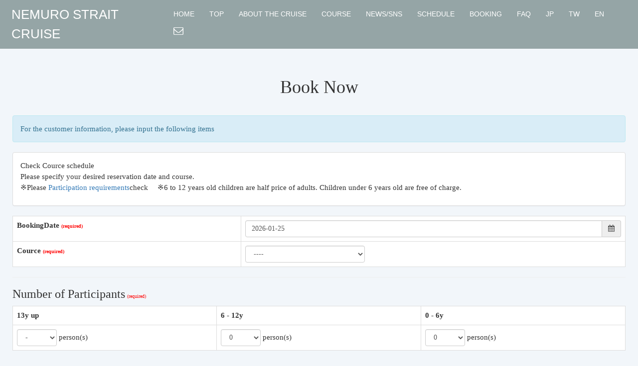

--- FILE ---
content_type: text/html; charset=UTF-8
request_url: https://kamuiwakka.jp/ryuhyocruising/reserve-en.php?month=3&day=20&course=C2
body_size: 35216
content:
<!DOCTYPE html>
<html lang="en">
<head>
	<meta charset="utf-8">
	<meta name="viewport" content="width=device-width,initial-scale=1">
	<title>Book Now | Nemuro Strait Cruise | Gojiraiwa Kanko</title>

    <link rel="stylesheet" href="/css/emma.css">
	<link href="css/bootstrap.min.css" rel="stylesheet" type="text/css" />
	<link href='https://netdna.bootstrapcdn.com/font-awesome/4.1.0/css/font-awesome.min.css' rel='stylesheet' type='text/css'/>
	<link href="css/color-schemes/gray.css" id="changeable-colors" rel="stylesheet" type="text/css" />	
	<link href="css/responsive.css" rel="stylesheet" type="text/css"/>
    <!-- Main Style -->
    <link href="css/style.css" rel="stylesheet" type="text/css"/>
	<link href="/css/bootstrap-datetimepicker.min.css" rel="stylesheet" type="text/css"/>

    <script src="js/jquery-1.11.0.min.js"></script>
	<script src="js/bootstrap.min.js"></script>

	<script src="/js/moment.js"></script>
    <script src="/js/ja.js"></script>
    <script src="/js/bootstrap-datetimepicker.min.js"></script>
	<script src="js/reserve.js"></script>
	
	
	<!-- Global site tag (gtag.js) - Google Analytics -->
	<script async src="https://www.googletagmanager.com/gtag/js?id=UA-33249936-1"></script>
	<script>
	  window.dataLayer = window.dataLayer || [];
	  function gtag(){dataLayer.push(arguments);}
	  gtag('js', new Date());

	  gtag('config', 'UA-33249936-1');
	</script>

	
</head>
<body>
	
	<div id="header-top">
		<div id="sticky-section" class="sticky-navigation">
			<div class="top-container container">
				<!-- Logo Begins -->
				<div id="logo" class="site-logo col-md-3 no-padding">
					<a>Nemuro Strait Cruise</a>
				</div><!-- Logo Ends -->

				<!-- Navigation Menu Begins -->
				<div id="navigation" class="col-md-9 no-padding navbar top-navbar">	

					<!-- Mobile Nav Toggle Begins -->
					<div class="navbar-header nav-respons">
						<button data-target=".bs-navbar-collapse" data-toggle="collapse" type="button" class="navbar-toggle">
							<span class="sr-only">Toggle navigation</span>
							<span class="icon-bar"></span>
							<span class="icon-bar"></span>
							<span class="icon-bar"></span>
						</button>
					</div><!-- Mobile Nav Toggle Ends -->

					<!-- Menu Begins -->
					<nav id="topnav" role="navigation" class="collapse navbar-collapse bs-navbar-collapse no-padding">
						<ul class="nav navbar-nav navbar-right uppercase">
							<li><a href="/">HOME</a></li>
							<li><a href="/ryuhyocruising/index-en.php#home" class="scroll">TOP</a></li>
							<li><a href="/ryuhyocruising/index-en.php#features" class="scroll">About the Cruise</a></li>
							<li><a href="/ryuhyocruising/index-en.php#annai" class="scroll">COURSE</a></li>
							<li><a href="/ryuhyocruising/index-en.php#news" class="scroll">NEWS/SNS</a></li>
							<li><a href="/ryuhyocruising/index-en.php#booking" class="scroll">SCHEDULE</a></li>
							<li><a href="/ryuhyocruising/reserve-en.php" class="scroll">BOOKING</a></li>
							<li><a href="/qanda.php" class="scroll">FAQ</a></li>
							<li><a href="/ryuhyocruising/reserve-ja.php">JP</a></li>
							<li><a href="/ryuhyocruising/reserve-cn.php">TW</a></li>
							<li><a href="/ryuhyocruising/reserve-en.php">EN</a></li>	
							<li><a href="mailto:kct.shiretoko@gmail.com"><i class="fa fa-envelope-o"></i></a></li>
						</ul>
					</nav><!-- Menu Ends -->					
				</div><!-- Navigation Menu Ends -->
			</div>
		</div>
	</div>
	
	<div id="rcs-reserve" class="container " style="padding-top: 3%; padding-bottom: 3%;">

		<h1 class="text-center" style="margin-bottom: 3%;">Book Now</h1>

		<form name="form" method="post" action="#rcs-reserve">

			<div id="rcs-reserve-entry">

	
	<div class="alert alert-info" role="alert">
		<p>For the customer information, please input the following items</p>
	</div>

	
	<div class="panel panel-default">
		<div class="panel-body">
			<p><span id="result_box" lang="en">Check Cource schedule<br>
		    Please specify your desired reservation date and course.</span><br>
			※Please <a href="./">Participation requirements</a>check　 ※6 to 12 years old children are half price of adults. Children under 6 years old are free of charge.</p>
		</div>
	</div>

	<table class="table table-bordered table-xs-block" style="background: #FFF;">
		<tr>
			<th><label class="required">BookingDate</label></th>
			<td>
				<div style="position: relative">
					<div class="input-group date">
						<input 
							id="reserveDate" 
							name="date" 
							type="text" 
							class="form-control js-datetimepicker" 
							autocomplete="off" 
							value="" 
							data-mindate="2026-01-25"
							data-maxdate="2026-03-31"
							required
						>
						<div class="input-group-addon">
							<i class="fa fa-calendar"></i>
						</div>
					</div>
				</div>
			</td>
		</tr>

		<tr>
            <th><label class="required">Cource</label></th>
			<td>
				<select name="course" id="course" class="form-control d-ib js-time-select" required style="width: 240px;">
					<option value="">----</option>
											<option value="C1"  data-time="05:00">
							Photo Shooting Course 05:00						</option>
											<option value="C2"  selected='selected' data-time="09:00">
							Photo Shooting Course 09:00						</option>
											<option value="C5"  data-time="09:00">
							Sightseeing Course 09:00						</option>
											<option value="C6"  data-time="13:00">
							Sightseeing Course 13:00						</option>
									</select>
			</td>
		</tr>
	</table>

	<hr>

	
<h3><span class="required">Number of Participants</span></h3>
<table class="table table-bordered bgc-white mb-xl">
	<tr>
		<th>13y up</th>
		<th>6 - 12y</th>
		<th>0 - 6y</th>
	</tr>
	<tr>
		<td>
			<select name="num_adult" class="form-control d-ib" style="width: 80px;" required>
                <option value="">-</option>
				<option value="1">1</option>
<option value="2">2</option>
<option value="3">3</option>
<option value="4">4</option>
<option value="5">5</option>
<option value="6">6</option>
<option value="7">7</option>
<option value="8">8</option>
<option value="9">9</option>
<option value="10">10</option>
			</select>
			person(s)</td>
		<td>
			<select name="num_child" class="form-control d-ib" style="width: 80px;">
				<option value="0" selected="selected">0</option>
<option value="1">1</option>
<option value="2">2</option>
<option value="3">3</option>
<option value="4">4</option>
<option value="5">5</option>
<option value="6">6</option>
<option value="7">7</option>
<option value="8">8</option>
<option value="9">9</option>
<option value="10">10</option>
			</select>
			person(s)</td>
		<td>
			<select name="num_baby" class="form-control d-ib" style="width: 80px;">
				<option value="0" selected="selected">0</option>
<option value="1">1</option>
<option value="2">2</option>
<option value="3">3</option>
<option value="4">4</option>
<option value="5">5</option>
<option value="6">6</option>
<option value="7">7</option>
<option value="8">8</option>
<option value="9">9</option>
<option value="10">10</option>
			</select>
			person(s)</td>
	</tr>
</table>

<hr class="mt-xl mb-xl">


<h3 class="mb-lg">Please fill in this form as a contact person if you have multiple participants.</h3>

<table class="table table-bordered bgc-white  table-xs-block mb-xl">
    <tr>
        <th><label class="required">Name of Contact Person</label></th>
        <td>
            <div class="row">
                <div class="col-xs-6">
                    <label class="small">（First Name）</label>
                    <input name="name01" type="text" size="15" value="" class="form-control" required>
                </div>
                <div class="col-xs-6">
                    <label class="small">（Last Name）</label>
                    <input name="name02" type="text" size="15" value="" class="form-control" required>
                </div>
            </div>
        </td>
    </tr>
    <tr>
        <th><label class="required">Address</label></th>
        <td>
            <select name="address01" id="address01" class="form-control mb-md" required style="width: 200px;">
                <option value="">Choose Your Country</option>
                <option value='Abkhazia' >Abkhazia</option><option value='Afghanistan' >Afghanistan</option><option value='Aland Islands' >Aland Islands</option><option value='Albania' >Albania</option><option value='Algeria' >Algeria</option><option value='American Samoa' >American Samoa</option><option value='Andorra' >Andorra</option><option value='Angola' >Angola</option><option value='Anguilla' >Anguilla</option><option value='Antarctica' >Antarctica</option><option value='Antigua and Barbuda' >Antigua and Barbuda</option><option value='Argentina' >Argentina</option><option value='Armenia' >Armenia</option><option value='Aruba' >Aruba</option><option value='Ascension' >Ascension</option><option value='Australia' >Australia</option><option value='Austria' >Austria</option><option value='Azerbaijan' >Azerbaijan</option><option value='Bahamas' >Bahamas</option><option value='Bahrain' >Bahrain</option><option value='Bangladesh' >Bangladesh</option><option value='Barbados' >Barbados</option><option value='Belarus' >Belarus</option><option value='Belgium' >Belgium</option><option value='Belize' >Belize</option><option value='Benin' >Benin</option><option value='Bermuda' >Bermuda</option><option value='Bhutan' >Bhutan</option><option value='Bolivia' >Bolivia</option><option value='Bonaire' >Bonaire</option><option value='Bosnia and Herzegovina' >Bosnia and Herzegovina</option><option value='Botswana' >Botswana</option><option value='Brazil' >Brazil</option><option value='British Virgin Islands' >British Virgin Islands</option><option value='Brunei' >Brunei</option><option value='Bulgaria' >Bulgaria</option><option value='Burkina Faso' >Burkina Faso</option><option value='Burundi' >Burundi</option><option value='Cambodia' >Cambodia</option><option value='Cameroon' >Cameroon</option><option value='Canada' >Canada</option><option value='Cape Verde' >Cape Verde</option><option value='Cayman Islands' >Cayman Islands</option><option value='Central African Republic' >Central African Republic</option><option value='Chad' >Chad</option><option value='Chile' >Chile</option><option value='China' >China</option><option value='Christmas Island' >Christmas Island</option><option value='Cocos (Keeling) Islands' >Cocos (Keeling) Islands</option><option value='Colombia' >Colombia</option><option value='Comoros' >Comoros</option><option value='Cook Islands' >Cook Islands</option><option value='Costa Rica' >Costa Rica</option><option value='Croatia' >Croatia</option><option value='Cuba' >Cuba</option><option value='Curacao' >Curacao</option><option value='Cyprus' >Cyprus</option><option value='Czech Republic' >Czech Republic</option><option value='DR Congo' >DR Congo</option><option value='Denmark' >Denmark</option><option value='Djibouti' >Djibouti</option><option value='Dominica' >Dominica</option><option value='Dominican Republic' >Dominican Republic</option><option value='Donetsk`s Republic' >Donetsk`s Republic</option><option value='Ecuador' >Ecuador</option><option value='Egypt' >Egypt</option><option value='El Salvador' >El Salvador</option><option value='Equatorial Guinea' >Equatorial Guinea</option><option value='Eritrea' >Eritrea</option><option value='Estonia' >Estonia</option><option value='Ethiopia' >Ethiopia</option><option value='FS Micronesia' >FS Micronesia</option><option value='Falkland Islands' >Falkland Islands</option><option value='Faroe Islands' >Faroe Islands</option><option value='Fiji' >Fiji</option><option value='Finland' >Finland</option><option value='France' >France</option><option value='French Guiana' >French Guiana</option><option value='French Polynesia' >French Polynesia</option><option value='Gabon' >Gabon</option><option value='Gambia' >Gambia</option><option value='Georgia' >Georgia</option><option value='Germany' >Germany</option><option value='Ghana' >Ghana</option><option value='Gibraltar' >Gibraltar</option><option value='Greece' >Greece</option><option value='Greenland' >Greenland</option><option value='Grenada' >Grenada</option><option value='Guadalupe' >Guadalupe</option><option value='Guam' >Guam</option><option value='Guatemala' >Guatemala</option><option value='Guernsey' >Guernsey</option><option value='Guinea' >Guinea</option><option value='Guinea-Bissau' >Guinea-Bissau</option><option value='Guyana' >Guyana</option><option value='Haiti' >Haiti</option><option value='Honduras' >Honduras</option><option value='Hong Kong' >Hong Kong</option><option value='Hungary' >Hungary</option><option value='Iceland' >Iceland</option><option value='India' >India</option><option value='Indonesia' >Indonesia</option><option value='Iran' >Iran</option><option value='Iraq' >Iraq</option><option value='Ireland' >Ireland</option><option value='Isle of Man' >Isle of Man</option><option value='Israel' >Israel</option><option value='Italy' >Italy</option><option value='Ivory Coast' >Ivory Coast</option><option value='Jamaica' >Jamaica</option><option value='Jan Mayen' >Jan Mayen</option><option value='Japan' >Japan</option><option value='Jersey' >Jersey</option><option value='Jordan' >Jordan</option><option value='Kazakhstan' >Kazakhstan</option><option value='Kenya' >Kenya</option><option value='Kiribati' >Kiribati</option><option value='Kosovo' >Kosovo</option><option value='Kuwait' >Kuwait</option><option value='Kyrgyzstan' >Kyrgyzstan</option><option value='Laos' >Laos</option><option value='Latvia' >Latvia</option><option value='Lebanon' >Lebanon</option><option value='Lesotho' >Lesotho</option><option value='Liberia' >Liberia</option><option value='Libya' >Libya</option><option value='Liechtenstein' >Liechtenstein</option><option value='Lithuania' >Lithuania</option><option value='Luhansk Republic' >Luhansk Republic</option><option value='Luxembourg' >Luxembourg</option><option value='Macau' >Macau</option><option value='Macedonia' >Macedonia</option><option value='Madagascar' >Madagascar</option><option value='Malawi' >Malawi</option><option value='Malaysia' >Malaysia</option><option value='Maldives' >Maldives</option><option value='Mali' >Mali</option><option value='Malta' >Malta</option><option value='Marshall Islands' >Marshall Islands</option><option value='Martinique' >Martinique</option><option value='Mauritania' >Mauritania</option><option value='Mauritius' >Mauritius</option><option value='Mayotte' >Mayotte</option><option value='Mexico' >Mexico</option><option value='Moldova' >Moldova</option><option value='Monaco' >Monaco</option><option value='Mongolia' >Mongolia</option><option value='Montenegro' >Montenegro</option><option value='Montserrat' >Montserrat</option><option value='Morocco' >Morocco</option><option value='Mozambique' >Mozambique</option><option value='Myanmar' >Myanmar</option><option value='Nagorno-Karabakh' >Nagorno-Karabakh</option><option value='Namibia' >Namibia</option><option value='Nauru' >Nauru</option><option value='Nepal' >Nepal</option><option value='Netherlands' >Netherlands</option><option value='New Caledonia' >New Caledonia</option><option value='New Zealand' >New Zealand</option><option value='Nicaragua' >Nicaragua</option><option value='Niger' >Niger</option><option value='Nigeria' >Nigeria</option><option value='Niue' >Niue</option><option value='Norfolk Island' >Norfolk Island</option><option value='North Korea' >North Korea</option><option value='Northern Cyprus' >Northern Cyprus</option><option value='Northern Mariana Islands' >Northern Mariana Islands</option><option value='Norway' >Norway</option><option value='Oman' >Oman</option><option value='Pakistan' >Pakistan</option><option value='Palau' >Palau</option><option value='Palestinian Territories' >Palestinian Territories</option><option value='Panama' >Panama</option><option value='Papua New Guinea' >Papua New Guinea</option><option value='Paraguay' >Paraguay</option><option value='Peru' >Peru</option><option value='Philippines' >Philippines</option><option value='Pitcairn Islands' >Pitcairn Islands</option><option value='Poland' >Poland</option><option value='Portugal' >Portugal</option><option value='Puerto Rico' >Puerto Rico</option><option value='Qatar' >Qatar</option><option value='Republic of the Congo' >Republic of the Congo</option><option value='Reunion' >Reunion</option><option value='Romania' >Romania</option><option value='Russia' >Russia</option><option value='Rwanda' >Rwanda</option><option value='Saba' >Saba</option><option value='Sahrawi Republic' >Sahrawi Republic</option><option value='Saint Barthelemy' >Saint Barthelemy</option><option value='Saint Helena' >Saint Helena</option><option value='Saint Kitts and Nevis' >Saint Kitts and Nevis</option><option value='Saint Lucia' >Saint Lucia</option><option value='Saint Martin' >Saint Martin</option><option value='Saint Pierre and Miquelon' >Saint Pierre and Miquelon</option><option value='Saint Vincent and the Grenadines' >Saint Vincent and the Grenadines</option><option value='Samoa' >Samoa</option><option value='San Marino' >San Marino</option><option value='Sao Tome and Principe' >Sao Tome and Principe</option><option value='Saudi Arabia' >Saudi Arabia</option><option value='Sealand' >Sealand</option><option value='Senegal' >Senegal</option><option value='Serbia' >Serbia</option><option value='Seychelles' >Seychelles</option><option value='Sierra Leone' >Sierra Leone</option><option value='Singapore' >Singapore</option><option value='Sint Eustatius' >Sint Eustatius</option><option value='Sint Maarten' >Sint Maarten</option><option value='Slovakia' >Slovakia</option><option value='Slovenia' >Slovenia</option><option value='Solomon Islands' >Solomon Islands</option><option value='Somalia' >Somalia</option><option value='Somaliland' >Somaliland</option><option value='South Africa' >South Africa</option><option value='South Georgia and the South Sandwich Islands' >South Georgia and the South Sandwich Islands</option><option value='South Korea' >South Korea</option><option value='South Ossetia' >South Ossetia</option><option value='South Sudan' >South Sudan</option><option value='Spain' >Spain</option><option value='Sri Lanka' >Sri Lanka</option><option value='Sudan' >Sudan</option><option value='Suriname' >Suriname</option><option value='Svalbard' >Svalbard</option><option value='Swaziland' >Swaziland</option><option value='Sweden' >Sweden</option><option value='Switzerland' >Switzerland</option><option value='Syria' >Syria</option><option value='Taiwan' >Taiwan</option><option value='Tajikistan' >Tajikistan</option><option value='Tanzania' >Tanzania</option><option value='Thailand' >Thailand</option><option value='Tibet' >Tibet</option><option value='Timor-Leste' >Timor-Leste</option><option value='Togo' >Togo</option><option value='Tokelau' >Tokelau</option><option value='Tonga' >Tonga</option><option value='Transnistria' >Transnistria</option><option value='Trinidad and Tobago' >Trinidad and Tobago</option><option value='Tristan da Cunha' >Tristan da Cunha</option><option value='Tunisia' >Tunisia</option><option value='Turkey' >Turkey</option><option value='Turkmenistan' >Turkmenistan</option><option value='Turks and Caicos' >Turks and Caicos</option><option value='Tuvalu' >Tuvalu</option><option value='US Virgin Islands' >US Virgin Islands</option><option value='Uganda' >Uganda</option><option value='Ukraine' >Ukraine</option><option value='United Arab Emirates' >United Arab Emirates</option><option value='United Kingdom' >United Kingdom</option><option value='United States of America' >United States of America</option><option value='Uruguay' >Uruguay</option><option value='Uzbekistan' >Uzbekistan</option><option value='Vanuatu' >Vanuatu</option><option value='Vatican City' >Vatican City</option><option value='Venezuela' >Venezuela</option><option value='Vietnam' >Vietnam</option><option value='Wallis and Futuna' >Wallis and Futuna</option><option value='Yemen' >Yemen</option><option value='Zambia' >Zambia</option><option value='Zimbabwe' >Zimbabwe</option>            </select>
            <input name="address02" type="text" size="70" value="" class="form-control" placeholder="Region" required>
        </td>
    </tr>
    <tr>
        <th><label class="required">E-mail</label></th>
        <td>

            <input name="mail" type="email" value="" class="hankaku form-control mb-sm" required>
            <p class="small">*Please do not enter Japanese phone emails in case mails are missing .</p>
            
            <label>*Please enter your email address again for confirmation.</label>
            <input name="mail_check" type="email" value="" class="hankaku form-control" required>

        </td>
    </tr>
    <tr>
        <th><label class="required">Phone Number</label></th>
        <td>
            <div class="mb-sm">
                <input name="tel01" type="tel" value="" class="form-control d-ib" style="width:60px;" required> －
                <input name="tel02" type="tel" value="" class="form-control d-ib" style="width:60px;" required> －
                <input name="tel03" type="tel" value="" class="form-control d-ib" style="width:60px;" required>
            </div>
            <p class="small">*Just in case, please leave the phone number that we can reach you on your cruise day.</p>

        </td>
    </tr>
</table>
<hr class="mt-xl mb-xl">
<h3 class="mb-lg">Your accommodation and path to our office</h3>

<table class="table table-bordered bgc-white  table-xs-block mb-lg">

    <tr>
        <th style="min-width: 280px;"><label class="required">Your path to our office</label></th>
        <td>
            <div class="checkbox">
                <label><input name="keiro_type" type="radio" value="from hotel"  required>from hotel</label>
                <label><input name="keiro_type" type="radio" value="from airport/rail stations"  required>from airport/rail stations</label>
                <label><input name="keiro_type" type="radio" value="from home (in Hokkaido only)"  required>from home (in Hokkaido only)</label>
                <label><input name="keiro_type" type="radio" value="others"  required>others</label>
            </div>
            <div id="keiro-hotel" style="display: none;">
                <hr>
                <label class="small">Which hotel/hostel will you stay?</label>
                <select name="hotel" class="form-control mb-lg" required disabled>
                    <option value="">-</option>
                    <optgroup label='UTORO'><option value='Kitakobushi Shiretoko Hotel & Resort' >Kitakobushi Shiretoko Hotel & Resort</option><option value='KIKI Shiretoko' >KIKI Shiretoko</option><option value='YUHI no ATARUIE' >YUHI no ATARUIE</option><option value='Shiretoko Daiichi Hotel' >Shiretoko Daiichi Hotel</option><option value='Hotel Shiretoko' >Hotel Shiretoko</option><option value='Shiretoko Noble Hotel' >Shiretoko Noble Hotel</option><option value='Hotel Kifuu Club Shiretoko' >Hotel Kifuu Club Shiretoko</option><option value='Hotel Chinohate' >Hotel Chinohate</option><option value='Kokuminshukusha Katsurada' >Kokuminshukusha Katsurada</option><option value='Shiretoko Village' >Shiretoko Village</option><option value='Guesthouse Lantan' >Guesthouse Lantan</option><option value='Minshuku Ishiyama' >Minshuku Ishiyama</option></optgroup><optgroup label='RAUSU'><option value='Hotels in Rausu' >Hotels in Rausu</option><option value='Hotel Mine-no-Yu' >Hotel Mine-no-Yu</option><option value='Rausu Daiichi Hotel' >Rausu Daiichi Hotel</option><option value='Hotel Sakaeya' >Hotel Sakaeya</option><option value='Rausu no Yado Marumi' >Rausu no Yado Marumi</option></optgroup><optgroup label='OTHER'><option value='Other' >Other</option><option value='キャンプ場・車中泊' >キャンプ場・車中泊</option><option value='知り合い宅' >知り合い宅</option></optgroup>                </select>
                <div>
                    <label class="small">If your accommodations are not listed above, please fill in it here, along with your starting point and the routes to our ticket office.</label>
                    <input name="hotelother" type="text" size="70" value="" class="form-control mb-md" required disabled>
                </div>
            </div>
            <div id="keiro-station" style="display: none;">
                <hr>
                <label class="small">Which airport/rail stations did you use right before coming to our office?</label>
                <input name="station" type="text" size="70" value="" class="form-control mb-md" required disabled>
            </div>
            <div id="keiro-other" style="display: none;">
                <hr>
                <label class="small">Others</label>
                <input name="keiroother" type="text" size="70" value="" class="form-control mb-md" required disabled>
            </div>
        </td>
    </tr>

    <script>
        $(function(){
            
            $("[name='keiro_type']").on("change",function(){

                // console.log(this.checked);

                if (! this.checked) {
                    return false;
                }

                if ( this.value === "from home (in Hokkaido only)") {
                    $("[name='hotel']").prop("disabled", true).prop("required", false);
                    $("[name='hotelother']").prop("disabled", true).prop("required", false);
                    $("[name='station']").prop("disabled", true).prop("required", false);
                    $("[name='keiroother']").prop("disabled", true).prop("required", false);

                    $("#keiro-hotel").hide();
                    $("#keiro-station").hide();
                    $("#keiro-other").hide();

                }else if ( this.value === "from hotel") {
                    $("[name='hotel']").prop("disabled", false).prop("required", true);
                    $("[name='hotelother']").prop("disabled", true);
                    $("[name='station']").prop("disabled", true).prop("required", false);
                    $("[name='keiroother']").prop("disabled", true).prop("required", false);

                    $("#keiro-hotel").show();
                    $("#keiro-station").hide();
                    $("#keiro-other").hide();
                    
                    $("[name='hotel']").change();

                }else if ( this.value === "from airport/rail stations") {
                    $("[name='hotel']").prop("disabled", true).prop("required", false);
                    $("[name='hotelother']").prop("disabled", true).prop("required", false);
                    $("[name='station']").prop("disabled", false).prop("required", true);
                    $("[name='keiroother']").prop("disabled", true).prop("required", false);

                    $("#keiro-hotel").hide();
                    $("#keiro-station").show();
                    $("#keiro-other").hide();
                    
                }else if( this.value === "others") {
                    $("[name='hotel']").prop("disabled", true).prop("required", false);
                    $("[name='hotelother']").prop("disabled", true).prop("required", false);
                    $("[name='station']").prop("disabled", true).prop("required", false);
                    $("[name='keiroother']").prop("disabled", false).prop("required", true);

                    $("#keiro-hotel").hide();
                    $("#keiro-station").hide();
                    $("#keiro-other").show();
                }

            }).change();

            $("[name='hotel']").on("change",function(){
                
                console.log({hotel:this.value});
                
                if ( this.value === "Other") {
                    $("[name='hotelother']").prop("disabled", false);
                }else{
                    $("[name='hotelother']").prop("disabled", true);
                }

            }).change();
            
        });

    </script>

    <tr>
        <th>Transportation facilities</th>
        <td>
                            <div class="checkbox">
                    <label class="mr-lg"><input name="car[]" type="checkbox" value="By sedan/micro" >By sedan/micro</label>
                </div>
                <div class="checkbox">
                    <label class="mr-lg"><input name="car[]" type="checkbox" value="By motorbikes" >By motorbikes</label>
                </div>
                <div class="checkbox">
                    <label class="mr-lg"><input name="car[]" type="checkbox" value="By walk" >By walk</label><br>
                </div>
                <div class="checkbox">
                    <label class="mr-lg"><input name="car[]" type="checkbox" value="By vans/mini-vans" >By vans/mini-vans</label>
                </div>
                <div class="checkbox">
                    <label class="mr-lg"><input name="car[]" type="checkbox" value="By camper vans" >By camper vans</label>
                </div>
                <div class="checkbox">
                    <label class="mr-lg"><input name="car[]" type="checkbox" value="By taxis" >By taxis</label>
                </div>
                    </td>
    </tr>
    <tr>
        <th>Other requests</th>
        <td>
            
            
                            <div class="checkbox">
                    <label><input name="goods[]" type="checkbox" value="Seabirds Handbook（Rausu）＋Binocular　500JPY" >Seabirds Handbook（Rausu）＋Binocular　500JPY</label>   
                </div>
                <div class="checkbox">
                    <label><input name="goods[]" type="checkbox" value="Whales hoodie 3000JPY" >Whales hoodie 3000JPY</label>   
                </div>
                <div class="checkbox">
                    <label><input name="goods[]" type="checkbox" value="Postcard 150JPY (1 piece)" >Postcard 150JPY (1 piece)</label>   
                </div>
            
                    </td>
    </tr>
    </table>
<hr class="mt-xl mb-xl">
<h3 class="mb-lg">Here's a quick survey.</h3>
<p>We would like to know your preference on winter activities.</p>

<table class="table table-bordered bgc-white table-xs-block mb-lg">
    <tr>
        <th>I've participated Drift-Ice Walking.</th>
        <td>
            <div class="radio">
                <label class="radio-inline"><input name="enquete01" type="radio" value="Yes" >Yes</label>               
                <label class="radio-inline"><input name="enquete01" type="radio" value="No" >No</label>
            </div>
        </td>
    </tr>
    <tr>
        <th>I've taken Nemuro Strait Cruise.</th>
        <td>
            <div class="radio">
                <label class="radio-inline"><input name="enquete02" type="radio" value="Yes" >Yes</label>               
                <label class="radio-inline"><input name="enquete02" type="radio" value="No" >No</label>
            </div>
        </td>
    </tr>
</table>
<hr class="mt-xl mb-xl">
<h3 class="mb-lg">If you are craving for Shiretko's yummy seafood...</h3>
<table class="table table-bordered bgc-white table-xs-block mb-lg">
    <tr>
        <th>We are selling fish and marine products online now.<br>Would you like to receive our newletters?</th>
        <td>
            <div class="radio">
                <label class="radio-inline"><input name="magazine" type="radio" value="Notify me" checked>Notify me</label>               
                <label class="radio-inline"><input name="magazine" type="radio" value="No, thanks" >No, thanks</label>
            </div>
        </td>
    </tr>
</table>	<div id="form-notice" style="margin-top: 40px;">
	<div class="panel panel-warning">
		<div class="panel-heading">
			Notifications of Reservation
		</div>
		<div class="panel-body">
			<div class="h5 fw-b text-warning">①For a certain group of people, please make one reservation only.</div>
			<p class="mb-lg">To re-confirm your reservation, please contact us the day before your cruise.<br>
				Please contact us before 17:00 of the day before your cruise date at〈0153-85-7575〉<br>
				Your reservation might be canceled if we did not receive your re-confirmation by email or phone in time.</p>
			<p class="mb-xl c-red">※For passengers overseas, you are welcome to re-confirm through e-mail（kct.whale＠gmail.com）<br>
				If there are no changes in the details of your reservation, please email us with the message “The reservation remains as it is.” to complete the final confirmation. </p>
		</div>
	</div>
</div>
	<div class="well text-center" style="max-width: 480px; margin: 0 auto;">

		<input name="uten" type="hidden" value="1">

		<input name="consent" type="hidden" value="承諾する"  checked="checked">
		<input name="consent" type="hidden" value="承諾しない" >
		
		<div class="clearfix">
			<input name="j" type="hidden" id="j" value="check">
			<label style="margin-bottom: 10px;">Please click the button when input is completed.</label>
			<button type="submit" name="submit" value="　入　力　完　了　＞" class="btn btn-lg btn-primary btn-block">SEND</button>
		</div>
	</div>
</div>

<script>
	$(function(){
		
		function scrollToForm($target) {
			
			$("html,body").animate({
				scrollTop : $target.offset().top
			}, 400);
			
		}
				
		$(".icon-rcs-status:not('.icon-rcs-status-0')").on("click", function(){

			var m = $(this).data("month");
			var d = $(this).data("day");
			var text = $(this).data("text");
			var course = $(this).data("course");
			
			var $scrollTarget = $("#rcs-reserve");
			
			$("#month").val(m);
			$("#day").val(d);			
			$("#course").val(course);
			
			scrollToForm($scrollTarget);

		});
		
		function consent_check() {
			
			var cons = document.form.consent.value;
			
			console.log( cons );
			
			// 未承諾による 送信ボタン無効化
			document.form.submit.disabled = ( cons == "承諾しない") ? true : false;
			
		}
		
		$("[name='consent']").on("change", consent_check );
		
		consent_check();
		
	});
</script>
		</form>

	</div>
	
    <section id="payment" style="padding: 30px 0; text-align: center;">
	<div class="title text-center" style="margin-bottom: 20px;">
		<h2 class="">We accept the following payment methods.</h2>
	</div>
	<div class="container">
		<div class="row">
			<div class="col-md-6 mb-md" style="margin-bottom:15px;">
				<img src="/images/img_common_payment_en.png" alt="">
			</div>
			<div class="col-md-6 mb-md" style="margin-bottom:15px;">
				<a href="https://support.apple.com/ja-jp/HT204506" target="_blank"><img src="/images/img_common_wallet_en.png" alt=""></a>
			</div>
		</div>
	</div>
</section>    
	<div class="darkblue-bg">
	<section id="copyright" class="copyright">
		<div class="container">
			<div class="text-center">
				<p>30-2 Honmachi Rausu-cho, Menashi-gun, Hokkaido, 086-1833, Japan<br>
					TEL. +81-153-85-7575  FAX. +81-153-85-7576<br>
					MAIL. kct.shiretoko@gmail.com<br>
					1/25-3/中旬 8:00-17:00</p>
			</div>

			<div class="text-center">
				<p><small>Copyright Gojiraiwa Kanko</small></p>
			</div>
		</div>
	</section>
</div>
	
	
</body>


--- FILE ---
content_type: text/css
request_url: https://kamuiwakka.jp/css/emma.css
body_size: 33873
content:
/*! Emma.css 0.13.0 | MIT License | https://git.io/emma */
.pos-s { position: static !important; }
.pos-r { position: relative !important; }
.pos-a { position: absolute !important; }
.pos-sk { position: sticky !important; }
.pos-f { position: fixed !important; }
.t-a { top: auto !important; }
.t0 { top: 0 !important; }
.t100p { top: 100% !important; }
.r-a { right: auto !important; }
.r0 { right: 0 !important; }
.r100p { right: 100% !important; }
.b-a { bottom: auto !important; }
.b0 { bottom: 0 !important; }
.b100p { bottom: 100% !important; }
.l-a { left: auto !important; }
.l0 { left: 0 !important; }
.l100p { left: 100% !important; }
.z-a { z-index: auto !important; }
.z0 { z-index: 0 !important; }
.z1 { z-index: 1 !important; }
.z2 { z-index: 2 !important; }
.z3 { z-index: 3 !important; }
.z4 { z-index: 4 !important; }
.z5 { z-index: 5 !important; }
.z6 { z-index: 6 !important; }
.z9999 { z-index: 9999 !important; }
.d-i { display: inline !important; }
.d-n { display: none !important; }
.d-b { display: block !important; }
.d-ib { display: inline-block !important; }
.d-fx { display: flex !important; }
.d-ifx { display: inline-flex !important; }
.d-tb { display: table !important; }
.d-itb { display: inline-table !important; }
.d-tbhg { display: table-header-group !important; }
.d-tbfg { display: table-footer-group !important; }
.d-tbrg { display: table-row-group !important; }
.d-tbr { display: table-row !important; }
.d-tbc { display: table-cell !important; }
.d-li { display: list-item !important; }
.d-ih { display: inherit !important; }
.v-v { visibility: visible !important; }
.v-h { visibility: hidden !important; }
.v-c { visibility: collapse !important; }
.ov-v { overflow: visible !important; }
.ov-h { overflow: hidden !important; }
.ov-s { overflow: scroll !important; }
.ov-a { overflow: auto !important; }
.ovx-v { overflow-x: visible !important; }
.ovx-h { overflow-x: hidden !important; }
.ovx-s { overflow-x: scroll !important; }
.ovx-a { overflow-x: auto !important; }
.ovy-v { overflow-y: visible !important; }
.ovy-h { overflow-y: hidden !important; }
.ovy-s { overflow-y: scroll !important; }
.ovy-a { overflow-y: auto !important; }
.bxz-cb { box-sizing: content-box !important; }
.bxz-bb { box-sizing: border-box !important; }
.tbl-a { table-layout: auto !important; }
.tbl-f { table-layout: fixed !important; }
.fxd-r { flex-direction: row !important; }
.fxd-rr { flex-direction: row-reverse !important; }
.fxd-c { flex-direction: column !important; }
.fxd-cr { flex-direction: column-reverse !important; }
.fxw-n { flex-wrap: nowrap !important; }
.fxw-w { flex-wrap: wrap !important; }
.fxw-wr { flex-wrap: wrap-reverse !important; }
.jc-fs { justify-content: flex-start !important; }
.jc-fe { justify-content: flex-end !important; }
.jc-c { justify-content: center !important; }
.jc-sb { justify-content: space-between !important; }
.jc-sa { justify-content: space-around !important; }
.ai-fs { align-items: flex-start !important; }
.ai-fe { align-items: flex-end !important; }
.ai-c { align-items: center !important; }
.ai-b { align-items: baseline !important; }
.ai-s { align-items: stretch !important; }
.ac-fs { align-content: flex-start !important; }
.ac-fe { align-content: flex-end !important; }
.ac-c { align-content: center !important; }
.ac-sb { align-content: space-between !important; }
.ac-sa { align-content: space-around !important; }
.ac-s { align-content: stretch !important; }
.ord0 { order: 0 !important; }
.ord1 { order: 1 !important; }
.ord2 { order: 2 !important; }
.ord3 { order: 3 !important; }
.ord4 { order: 4 !important; }
.ord5 { order: 5 !important; }
.ord6 { order: 6 !important; }
.ord9999 { order: 9999 !important; }
.ord-1 { order: -1 !important; }
.fx0-1-a { flex: 0 1 auto !important; }
.fx1-0-a { flex: 1 0 auto !important; }
.fx1-1-a { flex: 1 1 auto !important; }
.fx0-0-a { flex: 0 0 auto !important; }
.fx-n { flex: none !important; }
.fx1-0-0 { flex: 1 0 0% !important; }
.fx0-0-100p { flex: 0 0 100% !important; }
.fxg0 { flex-grow: 0 !important; }
.fxg1 { flex-grow: 1 !important; }
.fxg2 { flex-grow: 2 !important; }
.fxg3 { flex-grow: 3 !important; }
.fxs0 { flex-shrink: 0 !important; }
.fxs1 { flex-shrink: 1 !important; }
.fxs2 { flex-shrink: 2 !important; }
.fxs3 { flex-shrink: 3 !important; }
.fxb-a { flex-basis: auto !important; }
.fxb0 { flex-basis: 0 !important; }
.fxb1 { flex-basis: 1px !important; }
.fxb1p { flex-basis: 1% !important; }
.fxb5p { flex-basis: 5% !important; }
.fxb10p { flex-basis: 10% !important; }
.fxb15p { flex-basis: 15% !important; }
.fxb20p { flex-basis: 20% !important; }
.fxb25p { flex-basis: 25% !important; }
.fxb30p { flex-basis: 30% !important; }
.fxb33p { flex-basis: 33% !important; }
.fxb34p { flex-basis: 34% !important; }
.fxb35p { flex-basis: 35% !important; }
.fxb40p { flex-basis: 40% !important; }
.fxb45p { flex-basis: 45% !important; }
.fxb50p { flex-basis: 50% !important; }
.fxb55p { flex-basis: 55% !important; }
.fxb60p { flex-basis: 60% !important; }
.fxb65p { flex-basis: 65% !important; }
.fxb66p { flex-basis: 66% !important; }
.fxb67p { flex-basis: 67% !important; }
.fxb70p { flex-basis: 70% !important; }
.fxb75p { flex-basis: 75% !important; }
.fxb80p { flex-basis: 80% !important; }
.fxb85p { flex-basis: 85% !important; }
.fxb90p { flex-basis: 90% !important; }
.fxb95p { flex-basis: 95% !important; }
.fxb100p { flex-basis: 100% !important; }
.fxb25vw { flex-basis: 25vw !important; }
.fxb50vw { flex-basis: 50vw !important; }
.fxb75vw { flex-basis: 75vw !important; }
.fxb90vw { flex-basis: 90vw !important; }
.fxb100vw { flex-basis: 100vw !important; }
.fxb25vh { flex-basis: 25vh !important; }
.fxb50vh { flex-basis: 50vh !important; }
.fxb75vh { flex-basis: 75vh !important; }
.fxb90vh { flex-basis: 90vh !important; }
.fxb100vh { flex-basis: 100vh !important; }
.fxb100vmax { flex-basis: 100vmax !important; }
.fxb100vmin { flex-basis: 100vmin !important; }
.fxb-c { flex-basis: content !important; }
.as-a { align-self: auto !important; }
.as-fs { align-self: flex-start !important; }
.as-fe { align-self: flex-end !important; }
.as-c { align-self: center !important; }
.as-b { align-self: baseline !important; }
.as-s { align-self: stretch !important; }
.abce { bottom: 0 !important; left: 0 !important; margin: auto !important; position: auto !important; right: 0 !important; top: 0 !important; }
.fl-n { float: none !important; }
.fl-l { float: left !important; }
.fl-r { float: right !important; }
.cl-n { clear: none !important; }
.cl-l { clear: left !important; }
.cl-r { clear: right !important; }
.cl-b { clear: both !important; }
.cf::after { content: ""; display: table; clear: both; }
.bxsh-n { box-shadow: none !important; }
.bg-n { background: none !important; }
.bgc-t { background-color: transparent !important; }
.bgc-cc { background-color: currentColor !important; }
.bgc-white { background-color: #ffffff !important; }
.bgc-silver { background-color: #dddddd !important; }
.bgc-gray { background-color: #aaaaaa !important; }
.bgc-black { background-color: #000000 !important; }
.bgc-navy { background-color: #001f3f !important; }
.bgc-blue { background-color: #0074d9 !important; }
.bgc-aqua { background-color: #7fdbff !important; }
.bgc-teal { background-color: #39cccc !important; }
.bgc-olive { background-color: #3d9970 !important; }
.bgc-green { background-color: #2ecc40 !important; }
.bgc-lime { background-color: #01ff70 !important; }
.bgc-yellow { background-color: #ffdc00 !important; }
.bgc-orange { background-color: #ff851b !important; }
.bgc-red { background-color: #ff4136 !important; }
.bgc-maroon { background-color: #85144b !important; }
.bgc-fuchsia { background-color: #f012be !important; }
.bgc-purple { background-color: #b10dc9 !important; }
.bgc-primary { background-color: #0275d8 !important; }
.bgc-success { background-color: #5cb85c !important; }
.bgc-info { background-color: #5bc0de !important; }
.bgc-warning { background-color: #f0ad4e !important; }
.bgc-danger { background-color: #d9534f !important; }
.bgi-n { background-image: none !important; }
.bgr-n { background-repeat: no-repeat !important; }
.bgr-rx { background-repeat: repeat-x !important; }
.bgr-ry { background-repeat: repeat-y !important; }
.bgr-sp { background-repeat: space !important; }
.bgr-rd { background-repeat: round !important; }
.bga-f { background-attachment: fixed !important; }
.bga-s { background-attachment: scroll !important; }
.bgp-t { background-position: top !important; }
.bgp-r { background-position: right !important; }
.bgp-b { background-position: bottom !important; }
.bgp-l { background-position: left !important; }
.bgp-c { background-position: center !important; }
.bgz-a { background-size: auto !important; }
.bgz-ct { background-size: contain !important; }
.bgz-cv { background-size: cover !important; }
.m0 { margin: 0 !important; }
.m-a { margin: auto !important; }
.m0-a { margin: 0 auto !important; }
.m-a-0 { margin: auto 0 !important; }
.m-xs { margin: 0.2rem !important; }
.m-sm { margin: 0.5rem !important; }
.m-md { margin: 1rem !important; }
.m-lg { margin: 1.5rem !important; }
.m-xl { margin: 3rem !important; }
.mt0 { margin-top: 0 !important; }
.mt-a { margin-top: auto !important; }
.mt-xs { margin-top: 0.2rem !important; }
.mt-sm { margin-top: 0.5rem !important; }
.mt-md { margin-top: 1rem !important; }
.mt-lg { margin-top: 1.5rem !important; }
.mt-xl { margin-top: 3rem !important; }
.mr0 { margin-right: 0 !important; }
.mr-a { margin-right: auto !important; }
.mr-xs { margin-right: 0.2rem !important; }
.mr-sm { margin-right: 0.5rem !important; }
.mr-md { margin-right: 1rem !important; }
.mr-lg { margin-right: 1.5rem !important; }
.mr-xl { margin-right: 3rem !important; }
.mb0 { margin-bottom: 0 !important; }
.mb-a { margin-bottom: auto !important; }
.mb-xs { margin-bottom: 0.2rem !important; }
.mb-sm { margin-bottom: 0.5rem !important; }
.mb-md { margin-bottom: 1rem !important; }
.mb-lg { margin-bottom: 1.5rem !important; }
.mb-xl { margin-bottom: 3rem !important; }
.ml0 { margin-left: 0 !important; }
.ml-a { margin-left: auto !important; }
.ml-xs { margin-left: 0.2rem !important; }
.ml-sm { margin-left: 0.5rem !important; }
.ml-md { margin-left: 1rem !important; }
.ml-lg { margin-left: 1.5rem !important; }
.ml-xl { margin-left: 3rem !important; }
.mx0 { margin-left: 0 !important; margin-right: 0 !important; }
.my0 { margin-top: 0 !important; margin-bottom: 0 !important; }
.mx-a { margin-left: auto !important; margin-right: auto !important; }
.my-a { margin-top: auto !important; margin-bottom: auto !important; }
.mx-xs { margin-left: 0.2rem !important; margin-right: 0.2rem !important; }
.my-xs { margin-top: 0.2rem !important; margin-bottom: 0.2rem !important; }
.mx-sm { margin-left: 0.5rem !important; margin-right: 0.5rem !important; }
.my-sm { margin-top: 0.5rem !important; margin-bottom: 0.5rem !important; }
.mx-md { margin-left: 1rem !important; margin-right: 1rem !important; }
.my-md { margin-top: 1rem !important; margin-bottom: 1rem !important; }
.mx-lg { margin-left: 1.5rem !important; margin-right: 1.5rem !important; }
.my-lg { margin-top: 1.5rem !important; margin-bottom: 1.5rem !important; }
.mx-xl { margin-left: 3rem !important; margin-right: 3rem !important; }
.my-xl { margin-top: 3rem !important; margin-bottom: 3rem !important; }
.p0 { padding: 0 !important; }
.p-xs { padding: 0.2rem !important; }
.p-sm { padding: 0.5rem !important; }
.p-md { padding: 1rem !important; }
.p-lg { padding: 1.5rem !important; }
.p-xl { padding: 3rem !important; }
.pt0 { padding-top: 0 !important; }
.pt-xs { padding-top: 0.2rem !important; }
.pt-sm { padding-top: 0.5rem !important; }
.pt-md { padding-top: 1rem !important; }
.pt-lg { padding-top: 1.5rem !important; }
.pt-xl { padding-top: 3rem !important; }
.pr0 { padding-right: 0 !important; }
.pr-xs { padding-right: 0.2rem !important; }
.pr-sm { padding-right: 0.5rem !important; }
.pr-md { padding-right: 1rem !important; }
.pr-lg { padding-right: 1.5rem !important; }
.pr-xl { padding-right: 3rem !important; }
.pb0 { padding-bottom: 0 !important; }
.pb-xs { padding-bottom: 0.2rem !important; }
.pb-sm { padding-bottom: 0.5rem !important; }
.pb-md { padding-bottom: 1rem !important; }
.pb-lg { padding-bottom: 1.5rem !important; }
.pb-xl { padding-bottom: 3rem !important; }
.pl0 { padding-left: 0 !important; }
.pl-xs { padding-left: 0.2rem !important; }
.pl-sm { padding-left: 0.5rem !important; }
.pl-md { padding-left: 1rem !important; }
.pl-lg { padding-left: 1.5rem !important; }
.pl-xl { padding-left: 3rem !important; }
.px0 { padding-left: 0 !important; padding-right: 0 !important; }
.py0 { padding-top: 0 !important; padding-bottom: 0 !important; }
.px-xs { padding-left: 0.2rem !important; padding-right: 0.2rem !important; }
.py-xs { padding-top: 0.2rem !important; padding-bottom: 0.2rem !important; }
.px-sm { padding-left: 0.5rem !important; padding-right: 0.5rem !important; }
.py-sm { padding-top: 0.5rem !important; padding-bottom: 0.5rem !important; }
.px-md { padding-left: 1rem !important; padding-right: 1rem !important; }
.py-md { padding-top: 1rem !important; padding-bottom: 1rem !important; }
.px-lg { padding-left: 1.5rem !important; padding-right: 1.5rem !important; }
.py-lg { padding-top: 1.5rem !important; padding-bottom: 1.5rem !important; }
.px-xl { padding-left: 3rem !important; padding-right: 3rem !important; }
.py-xl { padding-top: 3rem !important; padding-bottom: 3rem !important; }
.w-a { width: auto !important; }
.w0 { width: 0 !important; }
.w1 { width: 1px !important; }
.w1p { width: 1% !important; }
.w5p { width: 5% !important; }
.w10p { width: 10% !important; }
.w15p { width: 15% !important; }
.w20p { width: 20% !important; }
.w25p { width: 25% !important; }
.w30p { width: 30% !important; }
.w33p { width: 33% !important; }
.w34p { width: 34% !important; }
.w35p { width: 35% !important; }
.w40p { width: 40% !important; }
.w45p { width: 45% !important; }
.w50p { width: 50% !important; }
.w55p { width: 55% !important; }
.w60p { width: 60% !important; }
.w65p { width: 65% !important; }
.w66p { width: 66% !important; }
.w67p { width: 67% !important; }
.w70p { width: 70% !important; }
.w75p { width: 75% !important; }
.w80p { width: 80% !important; }
.w85p { width: 85% !important; }
.w90p { width: 90% !important; }
.w95p { width: 95% !important; }
.w100p { width: 100% !important; }
.w25vw { width: 25vw !important; }
.w50vw { width: 50vw !important; }
.w75vw { width: 75vw !important; }
.w90vw { width: 90vw !important; }
.w100vw { width: 100vw !important; }
.w100vh { width: 100vh !important; }
.w100vmax { width: 100vmax !important; }
.w100vmin { width: 100vmin !important; }
.maw-n { max-width: none !important; }
.maw0 { max-width: 0 !important; }
.maw1 { max-width: 1px !important; }
.maw1p { max-width: 1% !important; }
.maw5p { max-width: 5% !important; }
.maw10p { max-width: 10% !important; }
.maw15p { max-width: 15% !important; }
.maw20p { max-width: 20% !important; }
.maw25p { max-width: 25% !important; }
.maw30p { max-width: 30% !important; }
.maw33p { max-width: 33% !important; }
.maw34p { max-width: 34% !important; }
.maw35p { max-width: 35% !important; }
.maw40p { max-width: 40% !important; }
.maw45p { max-width: 45% !important; }
.maw50p { max-width: 50% !important; }
.maw55p { max-width: 55% !important; }
.maw60p { max-width: 60% !important; }
.maw65p { max-width: 65% !important; }
.maw66p { max-width: 66% !important; }
.maw67p { max-width: 67% !important; }
.maw70p { max-width: 70% !important; }
.maw75p { max-width: 75% !important; }
.maw80p { max-width: 80% !important; }
.maw85p { max-width: 85% !important; }
.maw90p { max-width: 90% !important; }
.maw95p { max-width: 95% !important; }
.maw100p { max-width: 100% !important; }
.maw25vw { max-width: 25vw !important; }
.maw50vw { max-width: 50vw !important; }
.maw75vw { max-width: 75vw !important; }
.maw90vw { max-width: 90vw !important; }
.maw100vw { max-width: 100vw !important; }
.maw100vh { max-width: 100vh !important; }
.maw100vmax { max-width: 100vmax !important; }
.maw100vmin { max-width: 100vmin !important; }
.miw0 { min-width: 0 !important; }
.miw1 { min-width: 1px !important; }
.miw1p { min-width: 1% !important; }
.miw5p { min-width: 5% !important; }
.miw10p { min-width: 10% !important; }
.miw15p { min-width: 15% !important; }
.miw20p { min-width: 20% !important; }
.miw25p { min-width: 25% !important; }
.miw30p { min-width: 30% !important; }
.miw33p { min-width: 33% !important; }
.miw34p { min-width: 34% !important; }
.miw35p { min-width: 35% !important; }
.miw40p { min-width: 40% !important; }
.miw45p { min-width: 45% !important; }
.miw50p { min-width: 50% !important; }
.miw55p { min-width: 55% !important; }
.miw60p { min-width: 60% !important; }
.miw65p { min-width: 65% !important; }
.miw66p { min-width: 66% !important; }
.miw67p { min-width: 67% !important; }
.miw70p { min-width: 70% !important; }
.miw75p { min-width: 75% !important; }
.miw80p { min-width: 80% !important; }
.miw85p { min-width: 85% !important; }
.miw90p { min-width: 90% !important; }
.miw95p { min-width: 95% !important; }
.miw100p { min-width: 100% !important; }
.miw25vw { min-width: 25vw !important; }
.miw50vw { min-width: 50vw !important; }
.miw75vw { min-width: 75vw !important; }
.miw90vw { min-width: 90vw !important; }
.miw100vw { min-width: 100vw !important; }
.miw100vh { min-width: 100vh !important; }
.miw100vmax { min-width: 100vmax !important; }
.miw100vmin { min-width: 100vmin !important; }
.h-a { height: auto !important; }
.h0 { height: 0 !important; }
.h100p { height: 100% !important; }
.h100vw { height: 100vw !important; }
.h25vh { height: 25vh !important; }
.h50vh { height: 50vh !important; }
.h75vh { height: 75vh !important; }
.h90vh { height: 90vh !important; }
.h100vh { height: 100vh !important; }
.h100vmax { height: 100vmax !important; }
.h100vmin { height: 100vmin !important; }
.mah-n { max-height: none !important; }
.mah100p { max-height: 100% !important; }
.mah100vw { max-height: 100vw !important; }
.mah25vh { max-height: 25vh !important; }
.mah50vh { max-height: 50vh !important; }
.mah75vh { max-height: 75vh !important; }
.mah90vh { max-height: 90vh !important; }
.mah100vh { max-height: 100vh !important; }
.mah100vmax { max-height: 100vmax !important; }
.mah100vmin { max-height: 100vmin !important; }
.mih0 { min-height: 0 !important; }
.mih1 { min-height: 1px !important; }
.mih100vw { min-height: 100vw !important; }
.mih25vh { min-height: 25vh !important; }
.mih50vh { min-height: 50vh !important; }
.mih75vh { min-height: 75vh !important; }
.mih90vh { min-height: 90vh !important; }
.mih100vh { min-height: 100vh !important; }
.mih100vmax { min-height: 100vmax !important; }
.mih100vmin { min-height: 100vmin !important; }
.ol-n { outline: none !important; }
.olw-tn { outline-width: thin !important; }
.olw-md { outline-width: medium !important; }
.olw-tc { outline-width: thick !important; }
.ols-n { outline-style: none !important; }
.ols-dt { outline-style: dotted !important; }
.ols-ds { outline-style: dashed !important; }
.ols-s { outline-style: solid !important; }
.ols-db { outline-style: double !important; }
.ols-g { outline-style: groove !important; }
.ols-r { outline-style: ridge !important; }
.ols-i { outline-style: inset !important; }
.ols-o { outline-style: outset !important; }
.olc-i { outline-color: invert !important; }
.bd-n { border: none !important; }
.bd0 { border: 0 !important; }
.bdcl-c { border-collapse: collapse !important; }
.bdcl-s { border-collapse: separate !important; }
.bdc-t { border-color: transparent !important; }
.bdc-cc { border-color: currentColor !important; }
.bdc-white { border-color: #ffffff !important; }
.bdc-silver { border-color: #dddddd !important; }
.bdc-gray { border-color: #aaaaaa !important; }
.bdc-black { border-color: #000000 !important; }
.bdc-navy { border-color: #001f3f !important; }
.bdc-blue { border-color: #0074d9 !important; }
.bdc-aqua { border-color: #7fdbff !important; }
.bdc-teal { border-color: #39cccc !important; }
.bdc-olive { border-color: #3d9970 !important; }
.bdc-green { border-color: #2ecc40 !important; }
.bdc-lime { border-color: #01ff70 !important; }
.bdc-yellow { border-color: #ffdc00 !important; }
.bdc-orange { border-color: #ff851b !important; }
.bdc-red { border-color: #ff4136 !important; }
.bdc-maroon { border-color: #85144b !important; }
.bdc-fuchsia { border-color: #f012be !important; }
.bdc-purple { border-color: #b10dc9 !important; }
.bdc-primary { border-color: #0275d8 !important; }
.bdc-success { border-color: #5cb85c !important; }
.bdc-info { border-color: #5bc0de !important; }
.bdc-warning { border-color: #f0ad4e !important; }
.bdc-danger { border-color: #d9534f !important; }
.bdi-n { border-image: none !important; }
.bds-n { border-style: none !important; }
.bds-h { border-style: hidden !important; }
.bds-dt { border-style: dotted !important; }
.bds-ds { border-style: dashed !important; }
.bds-s { border-style: solid !important; }
.bds-db { border-style: double !important; }
.bds-w { border-style: wave !important; }
.bds-g { border-style: groove !important; }
.bds-r { border-style: ridge !important; }
.bds-i { border-style: inset !important; }
.bds-o { border-style: outset !important; }
.bdw0 { border-width: 0 !important; }
.bdw1 { border-width: 1px !important; }
.bdw2 { border-width: 2px !important; }
.bdw3 { border-width: 3px !important; }
.bdw4 { border-width: 4px !important; }
.bdw5 { border-width: 5px !important; }
.bdw6 { border-width: 6px !important; }
.bdtw0 { border-top-width: 0 !important; }
.bdtw1 { border-top-width: 1px !important; }
.bdtw2 { border-top-width: 2px !important; }
.bdtw3 { border-top-width: 3px !important; }
.bdtw4 { border-top-width: 4px !important; }
.bdtw5 { border-top-width: 5px !important; }
.bdtw6 { border-top-width: 6px !important; }
.bdrw0 { border-right-width: 0 !important; }
.bdrw1 { border-right-width: 1px !important; }
.bdrw2 { border-right-width: 2px !important; }
.bdrw3 { border-right-width: 3px !important; }
.bdrw4 { border-right-width: 4px !important; }
.bdrw5 { border-right-width: 5px !important; }
.bdrw6 { border-right-width: 6px !important; }
.bdbw0 { border-bottom-width: 0 !important; }
.bdbw1 { border-bottom-width: 1px !important; }
.bdbw2 { border-bottom-width: 2px !important; }
.bdbw3 { border-bottom-width: 3px !important; }
.bdbw4 { border-bottom-width: 4px !important; }
.bdbw5 { border-bottom-width: 5px !important; }
.bdbw6 { border-bottom-width: 6px !important; }
.bdlw0 { border-left-width: 0 !important; }
.bdlw1 { border-left-width: 1px !important; }
.bdlw2 { border-left-width: 2px !important; }
.bdlw3 { border-left-width: 3px !important; }
.bdlw4 { border-left-width: 4px !important; }
.bdlw5 { border-left-width: 5px !important; }
.bdlw6 { border-left-width: 6px !important; }
.bdt-n { border-top: none !important; }
.bdt0 { border-top: 0 !important; }
.bdtc-t { border-top-color: transparent !important; }
.bdtc-cc { border-top-color: currentColor !important; }
.bdr-n { border-right: none !important; }
.bdr0 { border-right: 0 !important; }
.bdrc-t { border-right-color: transparent !important; }
.bdrc-cc { border-right-color: currentColor !important; }
.bdb-n { border-bottom: none !important; }
.bdb0 { border-bottom: 0 !important; }
.bdbc-t { border-bottom-color: transparent !important; }
.bdbc-cc { border-bottom-color: currentColor !important; }
.bdl-n { border-left: none !important; }
.bdl0 { border-left: 0 !important; }
.bdlc-t { border-left-color: transparent !important; }
.bdlc-cc { border-left-color: currentColor !important; }
.bdrs-xs { border-radius: 0.1rem !important; }
.bdrs-sm { border-radius: 0.2rem !important; }
.bdrs-md { border-radius: 0.25rem !important; }
.bdrs-lg { border-radius: 0.3rem !important; }
.bdrs-xl { border-radius: 0.4rem !important; }
.bdrs0 { border-radius: 0 !important; }
.bdrs1 { border-radius: 1px !important; }
.bdrs2 { border-radius: 2px !important; }
.bdrs3 { border-radius: 3px !important; }
.bdrs4 { border-radius: 4px !important; }
.bdrs5 { border-radius: 5px !important; }
.bdrs6 { border-radius: 6px !important; }
.bdrs9999 { border-radius: 9999px !important; }
.bdrs50p { border-radius: 50% !important; }
.c-ih { color: inherit !important; }
.c-white { color: #ffffff !important; }
.c-silver { color: #dddddd !important; }
.c-gray { color: #aaaaaa !important; }
.c-black { color: #000000 !important; }
.c-navy { color: #001f3f !important; }
.c-blue { color: #0074d9 !important; }
.c-aqua { color: #7fdbff !important; }
.c-teal { color: #39cccc !important; }
.c-olive { color: #3d9970 !important; }
.c-green { color: #2ecc40 !important; }
.c-lime { color: #01ff70 !important; }
.c-yellow { color: #ffdc00 !important; }
.c-orange { color: #ff851b !important; }
.c-red { color: #ff4136 !important; }
.c-maroon { color: #85144b !important; }
.c-fuchsia { color: #f012be !important; }
.c-purple { color: #b10dc9 !important; }
.c-primary { color: #0275d8 !important; }
.c-success { color: #5cb85c !important; }
.c-info { color: #5bc0de !important; }
.c-warning { color: #f0ad4e !important; }
.c-danger { color: #d9534f !important; }
.lis-n { list-style: none !important; }
.lisp-i { list-style-position: inside !important; }
.lisp-o { list-style-position: outside !important; }
.list-n { list-style-type: none !important; }
.list-d { list-style-type: disc !important; }
.list-c { list-style-type: circle !important; }
.list-s { list-style-type: square !important; }
.list-de { list-style-type: decimal !important; }
.list-dlz { list-style-type: decimal-leading-zero !important; }
.list-lr { list-style-type: lower-roman !important; }
.list-ur { list-style-type: upper-roman !important; }
.lisi-n { list-style-image: none !important; }
.va-sup { vertical-align: super !important; }
.va-t { vertical-align: top !important; }
.va-tt { vertical-align: text-top !important; }
.va-m { vertical-align: middle !important; }
.va-bl { vertical-align: baseline !important; }
.va-b { vertical-align: bottom !important; }
.va-tb { vertical-align: text-bottom !important; }
.va-sub { vertical-align: sub !important; }
.ta-l { text-align: left !important; }
.ta-c { text-align: center !important; }
.ta-r { text-align: right !important; }
.ta-j { text-align: justify !important; }
.td-n { text-decoration: none !important; }
.td-u { text-decoration: underline !important; }
.td-o { text-decoration: overline !important; }
.td-l { text-decoration: line-through !important; }
.te-n { text-emphasis: none !important; }
.te-ac { text-emphasis: accent !important; }
.te-dt { text-emphasis: dot !important; }
.te-c { text-emphasis: circle !important; }
.te-ds { text-emphasis: disc !important; }
.te-b { text-emphasis: before !important; }
.te-a { text-emphasis: after !important; }
.ti0 { text-indent: 0 !important; }
.ti-9999 { text-indent: -9999px !important; }
.tov-e { text-overflow: ellipsis !important; }
.tov-c { text-overflow: clip !important; }
.tt-n { text-transform: none !important; }
.tt-c { text-transform: capitalize !important; }
.tt-u { text-transform: uppercase !important; }
.tt-l { text-transform: lowercase !important; }
.tsh-n { text-shadow: none !important; }
.lh-nm { line-height: normal !important; }
.lh-ih { line-height: inherit !important; }
.lh0 { line-height: 0 !important; }
.lh1 { line-height: 1 !important; }
.lh2 { line-height: 2 !important; }
.lh3 { line-height: 3 !important; }
.lh4 { line-height: 4 !important; }
.lh5 { line-height: 5 !important; }
.lh6 { line-height: 6 !important; }
.lh-xs { line-height: 1.25 !important; }
.lh-sm { line-height: 1.33 !important; }
.lh-md { line-height: 1.5 !important; }
.lh-lg { line-height: 1.75 !important; }
.lh-xl { line-height: 2 !important; }
.whs-nm { white-space: normal !important; }
.whs-p { white-space: pre !important; }
.whs-nw { white-space: nowrap !important; }
.whs-pw { white-space: pre-wrap !important; }
.whs-pl { white-space: pre-line !important; }
.wob-nm { word-break: normal !important; }
.wob-k { word-break: keep-all !important; }
.wob-ba { word-break: break-all !important; }
.wow-nm { word-wrap: normal !important; }
.wow-n { word-wrap: none !important; }
.wow-u { word-wrap: unrestricted !important; }
.wow-s { word-wrap: suppress !important; }
.wow-bw { word-wrap: break-word !important; }
.lts-nm { letter-spacing: normal !important; }
.lts0 { letter-spacing: 0 !important; }
.lts1 { letter-spacing: 1px !important; }
.lts2 { letter-spacing: 2px !important; }
.lts3 { letter-spacing: 3px !important; }
.lts4 { letter-spacing: 4px !important; }
.lts5 { letter-spacing: 5px !important; }
.lts6 { letter-spacing: 6px !important; }
.lts0_01e { letter-spacing: 0.01em !important; }
.lts0_1e { letter-spacing: 0.1em !important; }
.lts0_2e { letter-spacing: 0.2em !important; }
.lts0_3e { letter-spacing: 0.3em !important; }
.lts-0_01e { letter-spacing: -0.01em !important; }
.lts-0_1e { letter-spacing: -0.1em !important; }
.lts-0_2e { letter-spacing: -0.2em !important; }
.lts-0_3e { letter-spacing: -0.3em !important; }
.fw-nm { font-weight: normal !important; }
.fw-b { font-weight: bold !important; }
.fw-br { font-weight: bolder !important; }
.fw-lr { font-weight: lighter !important; }
.fw100 { font-weight: 100 !important; }
.fw200 { font-weight: 200 !important; }
.fw300 { font-weight: 300 !important; }
.fw400 { font-weight: 400 !important; }
.fw500 { font-weight: 500 !important; }
.fw600 { font-weight: 600 !important; }
.fw700 { font-weight: 700 !important; }
.fw800 { font-weight: 800 !important; }
.fw900 { font-weight: 900 !important; }
.fs-nm { font-style: normal !important; }
.fs-i { font-style: italic !important; }
.fs-o { font-style: oblique !important; }
.fv-nm { font-variant: normal !important; }
.fv-sc { font-variant: small-caps !important; }
.fz-xs { font-size: 0.75rem !important; }
.fz-sm { font-size: 0.875rem !important; }
.fz-md { font-size: 1rem !important; }
.fz-lg { font-size: 1.25rem !important; }
.fz-xl { font-size: 1.5rem !important; }
.fz-sr { font-size: smaller !important; }
.fz-lr { font-size: larger !important; }
.fz0 { font-size: 0 !important; }
.fz10 { font-size: 10px !important; }
.fz11 { font-size: 11px !important; }
.fz12 { font-size: 12px !important; }
.fz13 { font-size: 13px !important; }
.fz14 { font-size: 14px !important; }
.fz15 { font-size: 15px !important; }
.fz16 { font-size: 16px !important; }
.fz17 { font-size: 17px !important; }
.fz18 { font-size: 18px !important; }
.fz19 { font-size: 19px !important; }
.fz20 { font-size: 20px !important; }
.fz-h1 { font-size: 2.5rem !important; }
.fz-h2 { font-size: 2rem !important; }
.fz-h3 { font-size: 1.75rem !important; }
.fz-h4 { font-size: 1.5rem !important; }
.fz-h5 { font-size: 1.25rem !important; }
.fz-h6 { font-size: 1rem !important; }
.ff-s { font-family: serif !important; }
.ff-ss { font-family: sans-serif !important; }
.ff-c { font-family: cursive !important; }
.ff-f { font-family: fantasy !important; }
.ff-m { font-family: monospace !important; }
.ff-a { font-family: Arial, "Helvetica Neue", Helvetica, sans-serif !important; }
.ff-t { font-family: "Times New Roman", Times, Baskerville, Georgia, serif !important; }
.ff-v { font-family: Verdana, Geneva, sans-serif !important; }
.ff-l { font-family: "Lucida Grande", "Lucida Sans Unicode", Verdana, Arial, "Helvetica Neue", Helvetica, sans-serif !important; }
.ff-ja { font-family: "Helvetica Neue", Helvetica, Arial, "Hiragino Kaku Gothic ProN", "Yu Gothic", YuGothic, Meiryo, sans-serif !important; }
.op0 { opacity: 0 !important; }
.op0_1 { opacity: 0.1 !important; }
.op0_2 { opacity: 0.2 !important; }
.op0_3 { opacity: 0.3 !important; }
.op0_4 { opacity: 0.4 !important; }
.op0_5 { opacity: 0.5 !important; }
.op0_6 { opacity: 0.6 !important; }
.op0_7 { opacity: 0.7 !important; }
.op0_8 { opacity: 0.8 !important; }
.op0_9 { opacity: 0.9 !important; }
.op1 { opacity: 1 !important; }
.wkfsm-aa { -webkit-font-smoothing: antialiased !important; }
.wkfsm-saa { -webkit-font-smoothing: subpixel-antialiased !important; }
.wkfsm-n { -webkit-font-smoothing: none !important; }
.mzfsm-g { -moz-osx-font-smoothing: grayscale !important; }
.mzfsm-u { -moz-osx-font-smoothing: unset !important; }
.tetr { overflow: hidden !important; text-overflow: ellipsis !important; white-space: nowrap !important; word-wrap: normal !important; }
.tehi { overflow: hidden !important; text-indent: 200% !important; white-space: nowrap !important; }
.reli { list-style: none !important; padding-left: 0 !important; }
.fsm-a { -webkit-font-smoothing: antialiased !important; -moz-osx-font-smoothing: grayscale !important; }
.trf-n { transform: none !important; }
.rz-n { resize: none !important; }
.rz-b { resize: both !important; }
.rz-h { resize: horizontal !important; }
.rz-v { resize: vertical !important; }
.cur-a { cursor: auto !important; }
.cur-d { cursor: default !important; }
.cur-c { cursor: crosshair !important; }
.cur-ha { cursor: hand !important; }
.cur-he { cursor: help !important; }
.cur-m { cursor: move !important; }
.cur-p { cursor: pointer !important; }
.cur-t { cursor: text !important; }
.bfv-h { backface-visibility: hidden !important; }
.bfv-v { backface-visibility: visible !important; }
.obf-f { object-fit: fill !important; }
.obf-ct { object-fit: contain !important; }
.obf-cv { object-fit: cover !important; }
.obf-n { object-fit: none !important; }
.obf-sd { object-fit: scale-down !important; }
.ap-n { appearance: none !important; }
.ap-b { appearance: button !important; }
.ap-c { appearance: checkbox !important; }
.ap-su { appearance: scrollbarbutton-up !important; }
.us-a { user-select: auto !important; }
.us-n { user-select: none !important; }
.us-t { user-select: text !important; }
.wktc-d { -webkit-touch-callout: default !important; }
.wktc-n { -webkit-touch-callout: none !important; }
.wkovs-a { -webkit-overflow-scrolling: auto !important; }
.wkovs-t { -webkit-overflow-scrolling: touch !important; }


--- FILE ---
content_type: text/css
request_url: https://kamuiwakka.jp/ryuhyocruising/css/color-schemes/gray.css
body_size: 3037
content:
/* Color */
.welcome-box .read-more a:hover, .welcome-box:hover a,
.features-section h4,
.fact-number .factor,
.infograph-section ul li i,
.contact .btn:hover,
.tab-content i,
.blog-outer .span-inner,
.blog-outer .blog-status .read-more,
.blog-outer .blog-status .social-title,
.sidebar-social li a:hover,
.blog-outer .archives a:hover,
.blog-outer .sidebar-facebook h4,
.blog-outer .categories li:hover a,
.blog-outer .tags li:hover a,
.shortcodes .nav-tabs > li.active > a, .shortcodes .nav-tabs > li.active > a:hover, .shortcodes .nav-tabs > li.active > a:focus,
.shortcodes .testimonial .testimonial-inner .testimonial-content:after,
.shortcodes .testimonial .testimonial2-inner .testimonial-content:after,
.shortcodes .short-code .accordion-toggle:before ,
.shortcodes .short-code .accordion-toggle.collapsed:before,
.shortcodes .piechart span,
.color,
.team-box h4,
.blog-content h2 a,
.features-list  li:hover > .features-content h5,
.about-right li:hover > i {
	color:#95a5a6;
}

/* Background Color */
.title h2:before,
.title:before,
.sticky-wrapper.is-sticky .sticky-navigation,
#top-section .collapse.in, 
#header-top #sticky-section-sticky-wrapper, 
#header-top #sticky-section,
#navigation .dropdown-menu,
.home-slider .slide-item ,
.service-more:hover,
.pricing-more,
.infograph-section .btn,
.blog .btn:hover,
.contact .btn,
.copyright .copyright-social-icon i:hover, 
.footer-social-icon i:hover, 
.footer .btn-default,
.team .social-icon i:hover,
.filter-menu ul li:hover, 
.filter-menu ul li.active,
.twitter-feed,
.twitter-feed i,
.blog-outer .blog-social i:hover,
.blog-single .btn:hover,
.faq .left-part .faq-panel .accordion-toggle:before,
.faq #accordion1 .panel-body,  
.shortcodes #accordion1 .panel-body,
.shortcodes .testimonial .testimonial-inner .testimonial-content:hover,
.shortcodes .testimonial .testimonial2-inner .testimonial-content:hover,
.shortcodes .testimonial3-inner .carousel-indicators li.active,
.shortcodes .carousel .carousel-content a,
.pagination ul li a, 
.pagination ul li span,
.features-list  li:hover > i,
.highlight h3,
.subscribe-form-submit,
.social-media i:hover,
.timeline-title span, 
.timeline-title2 span,
.blog-timeline-event-left:before,
.blog-timeline-event-right:before,
.additional-features > i,
.features-border-top .col-md-3:after,
.features-border-top .right-border:before{
	background-color: #95a5a6;
}

/* Border Color */
.pricing-more,
.faq .panel-group .panel,
.shortcodes .carousel-indicators li,
.comment-reply,
.blog-single blockquote,
.blog-outer .tags li,
.highlight h3,
.features-border-top,
.team .team-box{
	border-color:#95a5a6;
}
.shortcodes .nav-tabs > li.active > a:focus,
.shortcodes .nav-tabs > li.active > a{
	border-top-color:#95a5a6;
}
.shortcodes .testimonial .testimonial-inner .testimonial-content,
.shortcodes .testimonial .testimonial-inner .testimonial-content:hover,
.shortcodes .testimonial .testimonial2-inner .testimonial-content,
.shortcodes .testimonial .testimonial2-inner .testimonial-content:hover {
	border-bottom-color:#95a5a6;
}

--- FILE ---
content_type: text/css
request_url: https://kamuiwakka.jp/ryuhyocruising/css/responsive.css
body_size: 6200
content:
/* ================================= Responsive CSS ================================= */

/* -----------MIN 1024px  --------------*/

@media only screen and (min-width:1024px) {
	.container.features-inner {
		max-height:1800px;	
	}
	.container.additional-inner{
		max-height:1780px;		
	}
}


/* ---------- MAX 1199px ---------- */
 @media only screen and (min-width: 991px) and (max-width: 1199px){	
	.benefits img{
		max-width:60%;
	}
	
}
/* ---------- MAX 1024px ---------- */
@media only screen and (max-width:1024px) {
	/* Menu Navbar */
	.nav > li > a{
		padding:10px 14px;
	}
	/* Blog */
	.blog .blog-box img, .blog .effects .img {
		float:none;
		width:100%;
	}
	.blog .blog-image{
		text-align:center;
	}
	.blog-content{
		padding:20px 20px 32px;
	}
	
	/* Blog Grid */
	.blog-grid .blog-social i{
		margin:0 2px;
	}
	.blog-grid .blog-social{
		padding:10px 5px 0;
	}
	/* Blog Timeline */
	.blog-timeline-event-left:before{
		right:-42px;
	}
	.blog-timeline-event-right:before{
		left:-30px;
	}
}
/* ---------- MAX 991PX ---------- */
@media only screen and (max-width:991px){
	
	.phone-image-right{
		margin-left:-15%;
	}
	
	#short-code #top-section-sticky-wrapper{
		height:120px;
	}	
	/* Additional Features */
	
	.features-border-top .col-md-3:after,
	.features-border-top .right-border:before{
		 width: 0px;
	}
	.features-border-top{
		border:0;
	}
	
	
	/* Video Bg */
	.video-bg .header{
		padding:15% 0;
	}
	.subscribe .form-horizontal .form-group {
		margin-left: 0;
		margin-right: 0;
	}
	
	/* Blog Outer */
	.blog-outer .blog-inner-bottom .social-title, .blog-outer .blog-inner-bottom .blog-social,  .blog-outer .blog-title{
		text-align:center;
	}
	.blog-status img{
		width:100%;
	}	
	.blog-outer .blog-status ul{
		text-align:center;
	}
	/* Shortcodes */
	.shortcodes .testimonial .testimonial2-inner .testimonial-content img, .shortcodes .testimonial3-inner .item-img{
		float:none;
		text-align:center;
		margin:10px auto;
		display:block; 
	}
	.shortcodes .carousel .carousel-indicators{
		bottom:-15px;
	}
	.blog-timeline .blog-status .blog-title{
		border-left:0px;
	}
}
/* ---------- MAX 800PX ---------- */
@media only screen and (max-width:800px){

	/* Blog Timeline */
	.blog-timeline-event-left:before{
		right:-38px;
	}
	.blog-timeline-event-right:before{
		left:-26px;
	}
}
/* ---------- MAX 768PX ---------- */
@media only screen and (max-width:768px){
	/* Menu Navbar */
	.nav > li > a{
		padding:10px;
	}
	
}
/* ---------- MAX 767PX ---------- */
@media only screen and (max-width:767px) {
	/* Navbar */
	.navbar{
		min-height:10px;
	}
	.top-container{
		padding:10px 10px 2px;
	}
	.top-navbar ul.nav a {
		padding:10px 0px;
	}
	#top-section-sticky-wrapper.is-sticky .top-container {
		padding:5px 10px 0px;
	}
	#header-top #top-section-sticky-wrapper.is-sticky .top-container{
		padding:5px 10px 0px;
	}
	/* Purchase Now Button*/
	.purchase-button h2{
		text-align:center;
	}
	.purchase-button .slide-btn{
		margin:0 auto;
	}

	/* Counting */
	.counting i, .counting .factor{
		padding-bottom:5%;
	}
	.team .team-box{
		 margin: 20px 0 40px 0;
	}
	
	/* Copyright */
	.copyright h4, .copyright-social-icon{
		text-align:center;
		padding:10px 0px;
	}
	/* Portfolio */
	.five, .five-big{
		width: 50%;
	}
	/* Disable Animations */
	.animated {
		visibility: visible !important;
	  	-webkit-animation: none !important;
		-moz-animation: none !important;
		-o-animation: none !important;
		-ms-animation: none !important;
		animation: none !important;
	}
	/* Blog Grid Page */
	.blog-grid .grid-posts{
		width:100%;
	}
	/* Blog Timeline */
	.blog-timeline-event-left, .blog-timeline-event-right {
		padding:0px;
		margin-left:0;
		width:100%;
	}
	.blog-timeline-right{
		padding-top:0px;
	}
	.blog-timeline-event-left:before, .blog-timeline-event:after, .blog-timeline-event-right:before{
		display:none;
	}
	.blog-timeline-left{
		border:0px;
	}
	
	.video_bg{
		margin: 0 auto -30px;
		max-width: 640px;
		padding: 27px 0 51px;
		position: relative;
		z-index: 10;
	}
	
	.video_bg iframe{
		max-width: 497px;
		padding-top: 21px;
		width: 100%;
		border: medium none;
	}
	
	.triangle-right {
		top: -68px;
		border-left: 380px solid transparent;
	}
	.triangle-left {
		top: -68px;
		border-right: 380px solid transparent;
	}

	.triangle-right-light {
		border-left: 380px solid transparent;
	}
	.triangle-left-light {
		border-right: 380px solid transparent;
	}	
}
/* ---------- MAX 640PX ---------- */
@media only screen and (max-width:640px) {
	/* Feature */
	.container.features-inner{
		padding:60px 50px;
	}
	/* Portfolio */
	#portfolio li{
		margin:20px 0;
	}	
	.video_bg {
		background:none;
		margin: 0;
		padding: 0;
	}
}
/* ---------- MAX 480PX ---------- */
@media only screen and (max-width:480px) {

	.benefits img{
		max-width:50%;
	}
	.title h2:before,
	.title:before{
		display:none;
	}
	/* Feature */
	.container.features-inner{
		padding:60px 30px;
	}		
	/* Video Bg */
	.video-bg .header{
		padding:30% 0;
	}	
	/* About Us */
	.about-us i{
		float:none;
		text-align:center;
		display:block;
		margin:10px auto;
	}
	.download-now .btn {
		margin: 7px 5px;
	}
	.form-control-lg{
		font-size:14px;
	}
	.blog .blog-scroll-section .effects .img{
		margin:0px auto;
		left:0px;
		right:0px;
	}
	.blog-content{
		margin-left:0;
		margin-top:100px;
	}
}

/* ---------- MAX 380PX ---------- */

@media only screen and (max-width:380px) {
	.triangle-right {
		top: -68px;
		border-left: 300px solid transparent;
	}
	.triangle-left {
		top: -68px;
		border-right: 300px solid transparent;
	}

	.triangle-right-light {
		border-left: 300px solid transparent;
	}
	.triangle-left-light {
		border-right: 300px solid transparent;
	}	
}

/* ---------- MAX 360PX ---------- */
@media only screen and (max-width:360px) {
	/* Feature */
	.container.features-inner{
		padding:60px 15px;
	}
	/* Global */
	.title{
		font-size:41px;
	}
	/* Portfolio */	
	.five, .five-big{
		width:100%;
	}
	.portfolio-items .work .work-inner-big, .work-image a, .work-image, .work-image a img{
		height:230px;
	}
}
/* ---------- MAX 320PX ---------- */
@media only screen and (max-width:320px) {					
	/* Blog Outer Sidebar */
	.sidebar-facebook .facebook-inner{
		padding:10px;
	}	
}

--- FILE ---
content_type: text/css
request_url: https://kamuiwakka.jp/ryuhyocruising/css/style.css
body_size: 68535
content:
/* ================================= CSS Structure =================================
1. GLOBAL STYLES	
	- Page Loader Styles
	- Overlay Styles

2. HEADER SECTION	
	- Sticky Container
	- Logo Styles
	- Navigation
	
3. SLIDER SECTION
	- Background Slider
	- Text Slider
4. WELCOME SECTION	
5. FEATURES SECTION
5. ADDITIONAL SECTION
6. PRICING TABLE SECTION
7. SCREENSHOTS SECTION
8. OUR ACHIEVEMENT SECTION
9. VIDEO SECTION
10. HOW IT WORKS SECTION
11. TESTIMONIALS SECTION
12. TEAM SECTION
13. NEWS SECTION
14. SKILL SECTION
15. CLIENT SECTION
16. TWITTER FEED
17. SUBSCRIBE SECTION
18. CONTACT US SECTION
19. DOWNLOAD NOW
20. FOOTER SECTION
	- Social Media
	- Copyrights
20. PAGES
	- Blog
		- Blog Right Part Sidebar
		- Blog Single Page
		- Blog Single Contact Form
		- Blog Grid
		- Blog Timeline
	- PORTFOLIO
	- FAQ
	- Shortcodes
=========================================================================== */
.kaigyo  { white-space: nowrap;}



.button {
  display: inline-block;
  width: 280px;
  height: 54px;
  text-align: center;
  text-decoration: none;
  line-height: 54px;
  outline: none;
}
.button::before,
.button::after {
  position: absolute;
  z-index: -1;
  display: block;
  content: '';
}
.button,
.button::before,
.button::after {
  -webkit-box-sizing: border-box;
  -moz-box-sizing: border-box;
  box-sizing: border-box;
  -webkit-transition: all .3s;
  transition: all .3s;
}


.button {
  background-color: #3d9be9;
  color: #fff;
}
.button:hover {
  background-color: #59b1eb;
}




.akamoji{
color: #F42529	;
}
.kuromoji{
color: #000000;
}

.gozfont { font-family: "futura", 'Noto Sans JP', "Yu Gothic Medium", "游ゴシック Medium", YuGothic, "游ゴシック体", "ヒラギノ角ゴ Pro W3", "メイリオ", "sans-serif";
color: black;
padding: 20px;
line-height: 1.5em;
	
}
.gozfontb { font-family: "futura", 'Noto Sans JP', "Yu Gothic Medium", "游ゴシック Medium", YuGothic, "游ゴシック体", "ヒラギノ角ゴ Pro W3", "メイリオ", "sans-serif";
color: black;
font-weight: bold;
padding: 0px;
line-height: 1.5em;
}
.gozfontw { font-family: "futura", 'Noto Sans JP', "Yu Gothic Medium", "游ゴシック Medium", YuGothic, "游ゴシック体", "ヒラギノ角ゴ Pro W3", "メイリオ", "sans-serif";
color: white;
padding: 20px;
line-height: 1.5em;
}
.gozfontwb { font-family: "futura", 'Noto Sans JP', "Yu Gothic Medium", "游ゴシック Medium", YuGothic, "游ゴシック体", "ヒラギノ角ゴ Pro W3", "メイリオ", "sans-serif";
color: white;
font-weight: bold;
padding: 0px;
line-height: 1.5em;
}


.cal_wrapper {
max-width: 100%; /* 最大幅 */
min-width: 300px; /* 最小幅 */
margin: 2.0833% auto;
}
.googlecal {
position: relative;
padding-bottom: 100%; /* 縦横比 */
height: 0;
}
.googlecal iframe {
position: absolute;
top: 0;
left: 0;
width: 100% !important;
height: 100% !important;
}
/* 画面幅が768px以上の場合の縦横比の指定 */
@media only screen and (min-width: 768px) {
.googlecal { padding-bottom: 75%; }
}

/* =========================== GLOBAL STYLES ============================== */
body {
	color:#333;
	font-size:15px;
	font-weight:300;
	padding: 0;
	line-height:1.5;
	font-family: "futura", 'Noto Sans JP', "Yu Gothic Medium", "游ゴシック Medium", YuGothic, "游ゴシック体", "ヒラギノ角ゴ Pro W3", "メイリオ", "sans-serif";
	-webkit-font-smoothing: antialiased !important;
	background: #f2f6fa;
	overflow-x: hidden;
}
a, a:hover, a:focus, .btn:focus{
    text-decoration: none;
	outline: none;
}
img {
	max-width:100%;
}
.relative {
	position: relative;
}
.absolute {
	position: absolute;
}
.container {
    max-width: 1260px;
	padding-left:15px;
	padding-right:15px;
	width:100%;
}
.no-padding {
	padding: 0;
}
.uppercase {
	text-transform: uppercase;
}
.capitalize {
	text-transform: capitalize;
}
.bold{
	font-weight:700;
}
.normal{
	font-weight:normal;
}
.white{
	color:#FFFFFF;
}
.italic{
	font-style:italic;
}
.animated{
	visibility:hidden;
}
.visible{
	visibility:visible;
}
.clear{
	clear:both;
}

/* ------------- Purchase Now ------------- */
.purchase-button{
	background-color:#2c3e50;
	padding:35px 0px;
}
.purchase-button .slide-btn{
	background-color: #f4a62a;
    font-weight: 400;
    margin: 0 20px;
    padding: 15px 0;
    width: 300px;
    max-width: 100%;
    display: block;
}
.purchase-button h2{
	margin:10px 0px;
	font-weight:400;
	text-align:right;
}
.purchase-button .slide-btn i{
	margin-right:15px;
	font-size:25px;
}
/* ------------- Page Loader Styles ------------- */
#pageloader {
/*    background-color: #FFFFFF;*/
    height: 100%;
    position: fixed;
    top: 0;
    width: 100%;
    z-index: 9999;
} 
.loader-item {
    background: none repeat scroll 0 0 #FFFFFF;
    border-bottom: 3px solid rgba(0, 0, 0, 0) !important;
    border-left: 3px solid;
    border-radius: 200px;
	-moz-border-radius: 200px;
	-webkit-border-radius: 200px;
	-o-border-radius: 200px;
	-ms-border-radius: 200px;
    border-right: 3px solid;
    border-top: 3px solid;
    height: 40px;
    left: 50%;
    margin: -20px 0 0 -20px;
    position: absolute;
    text-align: center;
    top: 50%;
    width: 40px;
}
.loader-item h2 {
    color: #CCCCCC;
    font-size: 20px;
    margin: 0 auto;
}
.colored-border {
    border-color: #f06739;
}
/* ------------- Overlay Styles ------------- */
.overlay {
	display: block;
	position: absolute;
	z-index: 20;
	background: rgba(0, 0, 0, 0.75);
	overflow: hidden;
	-webkit-transition: all 0.3s;
	-moz-transition: all 0.3s;
	-o-transition: all 0.3s;
	transition: all 0.3s;
}
a.close-overlay {
	display: block;
	position: absolute;
	top: 0;
	right: 0;
	z-index: 100;
	width: 45px;
	height: 45px;
	font-size: 20px;
	font-weight: 700;
	color: #fff;
	line-height: 45px;
	text-align: center;
	cursor: pointer;
}
a.close-overlay.hidden {
  	display: none;
}
a.expand {
	display: block;
	position: absolute;
	z-index: 100;
	width: 60px;
	height: 60px;
	border: solid 2px #fff;
	text-align: center;
	color: #fff;
	line-height: 55px;
	font-weight: 700;
	font-size: 25px;
	-webkit-border-radius: 30px;
	-moz-border-radius: 30px;
	-ms-border-radius: 30px;
	-o-border-radius: 30px;
	border-radius: 30px;
}
/* Products Hover Effect */
.effect2 .overlay {
	top: 0;
	left: 0;
	right: 0;
	width: 100%;
	height: 0;
}
.effect2 .overlay a.expand {
	left: 0;
	right: 0;
	top: 50%;
	margin: -30px auto 0 auto;
}
.effect2 .img.hover .overlay {
  	height: 100%;
}
/* Portfolio Hover Effect */
.effect5 .overlay {
	top: 0;
	bottom: 0;
	left: 0;
	right: 0;
	opacity: 0;
}
.effect5 .overlay a.expand {
	top: 0;
	bottom: 0;
	left: 0;
	right: 0;
	margin: auto;
	width: 100%;
	height: 100%;
	-webkit-border-radius: 0;
	-moz-border-radius: 0;
	-ms-border-radius: 0;
	-o-border-radius: 0;
	border-radius: 0;
	-webkit-transition: all 0.5s;
	-moz-transition: all 0.5s;
	-o-transition: all 0.5s;
	transition: all 0.5s;
}
.effect5 .img.hover .overlay {
  	opacity: 1;
}
.effect5 .img.hover .overlay a.expand {
	width: 60px;
	height: 60px;
	-webkit-border-radius: 30px;
	-moz-border-radius: 30px;
	-ms-border-radius: 30px;
	-o-border-radius: 30px;
	border-radius: 30px;
}
/* Blog Hover Effect */
.effect6 .overlay {
	top: 0;
	bottom: 0;
	left: 0;
	right: 0;
	opacity: 0;
}
.effect6 .overlay a.expand {
	left: 0;
	right: 0;
	top: 0;
	margin: 0 auto;
	opacity: 0;
	-webkit-transition: all 0.5s;
	-moz-transition: all 0.5s;
	-o-transition: all 0.5s;
	transition: all 0.5s;
}
.effect6 .img.hover .overlay {
  	opacity: 1;
}
.effect6 .img.hover .overlay a.expand {
	top: 50%;
	margin-top: -30px;
	opacity: 1;
}
/* =========================== HEADER SECTION ============================== */
.header{
	padding-bottom:25px;
}
.title{
	font-size: 42px;
	font-family: 'Raleway', sans-serif;
	font-weight: 300;
	color: #495258;
	text-transform: uppercase;
	display: inline-block;
}

.title h2{
	border-bottom:1px solid #ccc;
	padding-bottom:20px;
	display:inline-block;
	font-weight: 300;
	font-family: 'Raleway', sans-serif;
	text-transform: uppercase;
}

.title span{
	font-weight: 700;
}	
.title h2:before{
	content:"";
	width:8px;
	height:8px;
	border-radius:50%;
-moz-border-radius:50%;
-webkit-border-radius:50%;
-o-border-radius:50%;
-ms-border-radius:50%;
	position:absolute;
	margin-top:50px;
}
	
.title:before{
	content:"";
	width:100px;
	height:1px;
	position:absolute;
	margin-top:73px;
	margin-left:auto;
	margin-right:auto;
}
.desc{
	font-size: 18px;
	font-weight: 300;
	padding:10px 0px;
	color: crimson;
	line-height: 1.8;
}
/* ------------- Sticky Container ------------- */
.sticky-wrapper.is-sticky .top-container {
	position: relative;
	padding: 10px 13px 10px;
}
.sticky-navigation {
	width: 100%;
	z-index: 1001;
}
#top-section .collapse.in{
	z-index:9999;
}
#top-section{
	display:none;
}
.is-sticky #top-section{
	display:block;
}
#header-top #top-section{
	display:block;
}
#sticky-section .dropdown i{
	font-size: 18px;
    margin:0 0px 0 5px;
    vertical-align: middle;
}
/* ------------- Logo Styles ------------- */
.top-container {
    left: 0;    
    right: 0;
    top: 0;
	padding-top: 30px;
	z-index: 99;
}
.site-logo a {
	font-family: 'Roboto', sans-serif;
	font-size: 26px;
	font-style: normal;
	font-weight: 300;
	color: #FFFFFF;
	text-transform: uppercase;
}
.logo-letter {
	font-weight: 700;
}
/* ------------- Navigation ------------- */
.top-navbar {
	margin: 0;
	min-height: auto;
}
.top-navbar ul.nav a {
	font-family: 'Roboto', sans-serif;
	font-size: 14px;
	font-weight: 400;
	font-style: normal;
	color: #FFFFFF;
}
.top-navbar ul.nav a:hover, .top-navbar ul.nav a:focus {
	background:none !important;
	color: #2a3643;
}
.navbar-toggle{
	background-color:#2c3e50;
	margin-top:-40px;
	margin-right:0px;
}
.navbar-toggle .icon-bar{
	background-color:#FFFFFF;
}
.navbar-nav{
	margin:0px;
}
.navbar-nav li a{
	padding-bottom:7px;
	padding-top:7px;
}
.top-navbar .dropdown a{
	background:none !important;
}
#topnav .nav li a:hover,
#topnav .nav li a:focus,
#topnav .nav li.active a{
	color:#000;
}
.top-navbar i{
	font-size:20px;
}
/* =========================== SLIDER SECTION ============================== */

.slide-btn {
	margin-top: 30px;
	font-family: 'Roboto', sans-serif;
	font-size: 18px;
	color: #FFFFFF;
	padding: 12px 34px;
	font-weight:normal;
	background: transparent;
	border:1px solid #ffffff;
	position: relative;
	transition: all 0.4s ease-in 0s;
	-moz-transition: all 0.4s ease-in 0s;
	-webkit-transition: all 0.4s ease-in 0s;
	-o-transition: all 0.4s ease-in 0s;
	-ms-transition: all 0.4s ease-in 0s;	
	animation: point-down 0.5s alternate infinite;
	-o-animation: point-down 0.5s alternate infinite;
	-moz-animation: point-down 0.5s alternate infinite;
	-webkit-animation: point-down 0.5s alternate infinite;	
}
.slide-btn a {
	color: #FFFFFF;
}
.slide-btn i{
	padding-left: 6px;
}
.slide-btn:hover{
	background: #FFFFFF;
	border:1px solid #ffffff;
}
.slide-btn:hover a, .slide-btn a:hover{
	color: #2c3e50;
}
.app-icons {
	display:block;
	margin:20px;
}
.app-icons i{
	font-size:35px;
	color:#ffffff;
	margin:4px;
}
.app-icons i:hover{
	transform:rotateX(360deg);
	-ms-transform:rotateX(360deg);
	-webkit-transform:rotateX(360deg);
	color:#2c3e50;
}

.sl-slider-wrapper {
	width: 100%;
	height: 100%;
}

#slides-changer {
    position: relative;
    position: absolute;
    z-index: 10000;
    bottom: 40px;
	color: #FFF;
	left: 0;
	right: 0;
	text-align: center;
	width: 100%;

}

/* ------------- Text Slider ------------- */
.text-slider-section {
	top: 50%;
	left: 0;
	right: 0;
	-webkit-transform: translateY(-50%);
	-moz-transform: translateY(-50%);
	-ms-transform: translateY(-50%);
	-o-transform: translateY(-50%);
	transform: translateY(-50%);
	width: 100%;
	height: auto;
	text-align: center;
	z-index: 2;
}
.text-slider li,
.ttl-text-slider{
	font-family: 'Roboto', sans-serif;
	text-transform:uppercase;
	font-size: 58px;
	color: #FFFFFF;
	font-weight: 300;
}
.text-slider li  span {
	font-weight:800;
}
.ttl-text-slider{
	font-family: 'Roboto', sans-serif;
	text-transform:uppercase;
	font-size: 58px;
	color: #FFFFFF;
	font-weight:800;
}
.slide-fixed-text {
	font-family: 'Roboto', sans-serif;
	font-size: 18px;
	font-weight:100;
	text-transform:uppercase;
	color: #efefef;
}
.text-slider-section .slide-btn{
	font-weight:normal;
}

/* =========================== WELCOME SECTION ============================== */
.welcome-section{
	position:relative;
}

.container.welcome-inner {
     padding-top: 60px;
}

/* =========================== FEATURES SECTION ============================== */
.features-section {
	background: #FFF;
	color: #909ba3;
	position:relative;
}
.container.features-inner {
    padding-top: 60px;
	padding-bottom: 0px;	
}
.features-section .title,
.features-section h3{
	color: #FFFFFF;
}

.features-content h5{
	font-size:16px;
	color:#ffffff;

}

.features-content h6{
	font-size:13px;
	color:#ffffff;

}
.features-list {
	padding:0px; 
font-family: "FUTURA","ヒラギノ角ゴ Pro W3", "Hiragino Kaku Gothic Pro", "メイリオ", Meiryo, Osaka, "ＭＳ Ｐゴシック", "MS PGothic", "sans-serif"; 
}
.features-list-left{
	text-align:left;
}
.features-list-right{
	text-align:left;
}
.features-list li{
	list-style: none;
	padding:20px 0;
	line-height:2;
	font-size: 15px;
    font-weight: 300;
	position:relative;
}

.features-list li i{
	display:block;
	font-size:35px;
	padding:10px;
	border-radius:50%;
	-moz-border-radius:50%;
	-webkit-border-radius:50%;
	-o-border-radius:50%;
	-ms-border-radius:50%;
	border-top:1px solid #d9e2e9;
	border-bottom:1px solid #d9e2e9;
	width:80px;
	height:80px;
	margin:20px auto;
	line-height:60px;	
	-webkit-transition: all 0.5s ease;
	-moz-transition: all 0.5s ease;
	-ms-transition: all 0.5s ease;
	-o-transition: all 0.5s ease;
	transition: all 0.5s ease;
	text-align:center;
	position:absolute;
	top:10px;
}
.features-list  li:hover > i{	
	border-top:1px solid #d9e2e9;
	border-bottom:1px solid #d9e2e9;
	-webkit-transition: all 0.5s ease;
	-moz-transition: all 0.5s ease;
	-ms-transition: all 0.5s ease;
	-o-transition: all 0.5s ease;
	transition: all 0.5s ease;
	color:#ffffff;
}
.features-list-left li i{
	left:0px	
}
.features-list-right li i{
	right:0px;	
}
.features-list-left .features-content{
	margin-left:110px;
}
p 
.features-list-right .features-content{
	margin-right:110px;
}

.app-image{
	text-align:center;
	margin:0px auto;
	z-index:1;
}


/* =========================== ADDITIONAL SECTION ============================== */
.additional-section {
	background: #ffffff;
	position:relative;
}

.circle-bg{
	position:absolute;
	width:80px;
	height:80px;
	background-color:#fff;
	border-radius:50%;
	-moz-border-radius:50%;
	-webkit-border-radius:50%;
	-o-border-radius:50%;
	-ms-border-radius:50%;
	top:5px;
	left:0px;
	right:0px;
	margin:auto;
	text-align:center;
	font-size:20px;
	padding-top:5px;
	font-weight:700;
	z-index:-1;
	border-top:1px solid #d9e2e9;
}

.additional-title{
	z-index:100;
}
.container.additional-inner {
    padding-top: 60px;
	padding-bottom: 70px;	
}
.additional-section .title{
	color: #000000;
}

.additional-section h5{
	padding:0px 10px 5px 0;	
	font-size:18px;
	color:#ffffff;
	text-transform:uppercase;
}
.additional-features{
	position:relative;
	color:#909ba3;
	line-height:2;
	text-align:center;
}
.additional-features i{
	width:80px;
	height:80px;
	line-height:80px;
	color:#ffffff;
	font-size:40px;
	text-align:center;
	border-top:1px solid #d9e2e9;
	border-bottom:1px solid #d9e2e9;
	border-radius:50%;
	-moz-border-radius:50%;
	-webkit-border-radius:50%;
	-o-border-radius:50%;
	-ms-border-radius:50%;		
}
.additional-features:hover > i{
	transform: rotate( 360deg);
	-moz-transform: rotate( 360deg);
	-webkit-transform: rotate( 360deg);
	-o-transform: rotate( 360deg);
	-ms-transform: rotate( 360deg);
}
.additional-content{
	padding:15px 30px;
	margin-bottom:30px;
	margin: 0 auto; 
}
.additional-feature-image{
	z-index:1;
	text-align:center;
}
.features-border-top{
	border-top:1px solid;
	margin-top:40px;
}
.features-border-top .col-md-3{
	margin-top:-40px;
}
.features-border-top .col-md-3:after{
	content:"";
    position: absolute;
    top: 40px;
    left: 0;
    height: 40%;
    width: 1px;
}
.features-border-top .right-border:before{
	content:"";
    position: absolute;
    top: 40px;
    right: 0;
    height: 40%;
    width: 1px;
}

/* =========================== PRICING TABLE SECTION ============================== */
.price-table{
	background-color:#FFFFFF;
	border-bottom:2px solid #dce0e3;
}
.container.pricing-inner {
    padding-top: 60px;
	padding-bottom: 90px;	
}
.price-table .desc{	
	color:#99a3aa;
}

.pricing-title i{
	border-bottom:1px solid #dce0e3;
	margin-bottom:5px;
	padding-bottom:5px;
}
.price-table h3{
	font-size:26px;
	padding:20px;
	font-weight:500;
	margin-bottom:0px;
	border:1px solid #2c3e50;
	background-color:#2c3e50;	
	border-top-left-radius:5px;
	border-top-right-radius:5px;
}
.pricing-box{	
	border-radius:3px;
	-moz-border-radius: 3px;
	-webkit-border-radius: 3px;
	-o-border-radius: 3px;
	-ms-border-radius: 3px;
}
.pricing-box ul{
	border-left:1px solid #e4e9ee;
	border-right:1px solid #e4e9ee;
	padding-left:0px;
	margin-bottom:0px;
}
.pricing-box li{
	list-style-type:none;
	padding:15px;
	color:#7a838a;
}
.pricing-box .list-bg{
	background-color:#f2f6fa;
}
.pricing-box .price{
	border-left:1px solid #e4e9ee;
	border-right:1px solid #e4e9ee;
	padding:16px 0px;
	font-size:36px;
}
.pricing-box .price h6{
	display:inline-block;
	font-size:36px;
}
.pricing-box .price span{
	font-size:13px;
	font-weight:normal;
}
.pricing-more{
	padding:5px;
	text-align: center;
	border:1px solid;	
	border-bottom-left-radius:5px;
	border-bottom-right-radius:5px;
}

.pricing-more i{
	font-size:28px;
}

.pricing-more:hover{
	background-color:#596067 !important;
	border:1px solid #596067;	
}
.pricing-more a{
	padding:10px 5px;
	color:#FFFFFF;
	display:block;
}

/* =========================== SCREENSHOTS SECTION ============================== */


.screenshots{
	position: inherit;
	background-size:cover;
	color:#fff;
	text-align:center;
}

.screenshots-inner{
	padding-top: 60px;
	padding-bottom: 90px;
}
.screen-img{
	padding:25px;
	text-align:center;
}

.screen-img img{
	border-radius:5px;
	border:8px solid #eee;
}

.owl-carousel .owl-item {
    cursor: pointer;
    float: left;
}

.screen-img .overlay{
	background:none;
}


/* =========================== OUR ACHIEVEMENT SECTION ============================== */
#counting{
	background:#FFFFFF;
}
.container.counting-inner {
    padding-top: 60px;
	padding-bottom:70px;	
}
.counting h3{
	margin: 0 auto;
	color:#909ba3;
	padding: 5px 0px;
}
.counting-box{
	border-top:1px solid #666666;
	margin-top:40px;
}
.counting-box .col-md-3{
	margin-top:-40px;
}
.counting-box .col-md-3:after{
	content:"";
    position: absolute;
    top: 5px;
    left: 0;
    height: 40%;
    width: 1px;
	background-color:#666666;
}
.counting-box .right-border:before{
	content:"";
    position: absolute;
    top: 5px;
    right: 0;
    height: 40%;
    width: 1px;
	background-color:#666666;
}
.counting-box{
	padding:35px 0px;
}
.counting-box i{
	font-size:50px !important;
	color:#596067;
	line-height:102px;
}
.fact-number {
	margin: 0 0 15px;
	padding: 0 0 15px;
}
.fact-number .factor {
	display: inline-block;
	line-height: 45px;
	padding:10px 0px;
	font-size: 60px;
	width: 160px;
	font-weight: 500;
}


/* =========================== VIDEO SECTION ============================== */

.demo-video{
	background:url(../images/bg/video-bg.jpg) no-repeat 100% fixed;
	position: inherit;
	background-size:cover;
	color:#fff;
	text-shadow: 0 1px 0 rgba(0, 0, 0, 0.1);
	position:relative;
}

.container.demo-video-inner {
    padding-top: 60px;
	padding-bottom:0px;	
}

.demo-video .title {
    color: #ffffff !important;
}

.video_bg{
	background:url(../images/video_bg.png) no-repeat center 100%;
	background-size:100%;
	max-width:700px;
	margin:0px auto;
	position:relative;
	padding:70px 0px 60px 0;
	margin-bottom:-30px;
	z-index:10;
}

.video_bg iframe{
	width:100%;
	max-width:544px;
}
	
/* =========================== HOW IT WORKS SECTION ============================== */
.how-it-works{
	background:#FFFFFF;
	border-bottom:2px solid #dce0e3;
}	
.container.how-it-works-inner {
    padding-top: 90px;
}
.how-it-works .header{
	padding-bottom:15px;
}
.how-it-works h3{
	font-size:22px;
	text-transform:uppercase;
}

.how-it-works ul{
	list-style-type:none;
	padding-left:0px;
}	
.how-it-works .about-right{
	padding:0 30px;
}	
.about-right .fa-comment-o{
	font-weight:400;
}
.benefits{
	position:relative;
	margin-top:-30px;
	margin-bottom:50px;
}

.phone-image-right {
    margin-left: -25%;
	position: relative;
}
.how-it-works ul li{
	padding:15px 5px 0px;
}	
.how-it-works i{
	float:left;
	color:#596067;
	font-size:35px !important;
	font-weight:600;
	line-height:25px;
	margin:10px 20px 5px 5px;
}
.how-it-works .flaticon-users2{
	font-size:45px !important;
	margin:10px 10px 5px 5px;
}
.how-it-works .flaticon-share26{
	margin:10px 20px 5px 9px;
}
.how-it-works .about-right p{
	color:#737a7f;
	font-size:15px;
	line-height:26px;
	font-weight:300;
}


/* =========================== TESTIMONIALS SECTION ============================== */

.testimonials .testimonials-inner{
	padding-top:50px;
	padding-bottom:0px;
}
.testimonials h3{
	color:#a8b1ba;
}

.testimonials  .feedback{
	margin-top:10%;
	text-align:center;
} 
.testimonials  .feedback p{
	font-size:17px;
	font-weight:300;
	line-height:1.8;
}
.testimonials .owl-controls{
	display:none !important;
}
.testimonials  .feedback h5{
	font-size: 18px;
    font-weight: 400;
    margin-top: 10px;
}
bg-text {
    background-color: #999999;
    overflow: hidden;
    padding: 20px 20px 100px 20px;
    position: relative;
}
.bg-text:after {
    color: #777777;
    content: attr(data-bg-text);
    display: block;
    font-size: 120px;
	font-weight:bold;
	transform:rotate(-15deg);
    line-height: 1;
    position: absolute;
    bottom: -15px;
    right: 10px;
	opacity:.1;
}

/* =========================== TEAM SECTION ============================== */
.team{
	background:url(../images/bg/additional-features-bg.jpg) no-repeat 100% fixed;
	position: inherit;
	background-size:cover;
	position:relative;
}
.team .container.team-inner {
    padding-top: 60px;
	padding-bottom: 70px;	
}
.team .title{
	color: #FFFFFF;
}
.team .team-box {
	margin:20px 0px;
	border-radius: 3px;
	-moz-border-radius: 3px;
	-webkit-border-radius: 3px;
	-o-border-radius: 3px;
	-ms-border-radius: 3px;
	border-bottom:5px solid;
	position: relative;
}
.team .team-box-inner {
	padding: 0px;
}
.team .team-box-inner h3{
	margin-top:15px;
	color:#ffffff;
}
.team .team-box-inner p {
	padding:5px 5px 7px 5px;
	color:#ffffff;
}

.team .social-icon.top,
.team .social-icon.bottom{
	left: 0;
    margin: auto;
    padding: 13px 0;
    position: relative;
    right: 0;
    text-align: center;
}

.team .social-icon i{
	font-size:15px;
	line-height:35px;
	margin:0 7px;
	border-radius:50px;
	-moz-border-radius: 50px;
	-webkit-border-radius: 50px;
	-o-border-radius: 50px;
	-ms-border-radius: 50px;
	color:#FFFFFF;
	width:35px;
	height:35px;
}

.team-box-inner .about-member{
		opacity:0;
		text-align:center;
		position:absolute;
		top:10px;
		padding-bottom:10px;
		left:0;
		right:0px;	
}
.team-box-inner:hover img{
		opacity:.2;
}
.team-box-inner:hover .about-member{
		opacity:1;
			
}

.facebook{
		background-color:#204385;
}
.twitter{
		background-color:#2aa9e0;
}
.linkedin{
		background-color:#02669a;
}
.google{
		background-color:#d3492c;
}
.pinterest{
		background-color:#ca2128;
}
.youtube{
		background-color:#eb2429;
}
.vimeo{
		background-color:#20b7ec;
}
.flickr{
		background-color:#f14c8e;
}


/* =========================== NEWS SECTION ============================== */
.blog .blog-box{
	margin-bottom:10px;
}
.blog .blog-inner{
	padding-top:60px ;
	padding-bottom:80px;
}
.blog .blog-box.img{
	display: inline-block;
    -webkit-border-radius: 50%;
    -moz-border-radius: 50%;
    border-radius: 50%;
    -khtml-border-radius: 50%;
}
.blog .blog-box img{		
	width:80px;
	height:80px;
	border-radius:50%;
	-moz-border-radius:50%;
	-webkit-border-radius:50%;
	-o-border-radius:50%;
	-ms-border-radius:50%;
	text-align:center;
}
.blog .title-top{
	margin:0px;
}
.blog .effects .img{
	margin-bottom:0px;
}
.blog-image.img .img-icon{
	font-size:40px;
	width:80px;
	height:80px;
	line-height:80px;
	border-radius:50%;
	text-align:center;
	border:1px solid #333;
}
.blog-content{
	padding:8px 0px 45px 20px;
	text-align:left;
	margin-left:100px;
}
.blog-content h2{
	font-weight:300;	
	margin-top: 0;
	font-size:24px;
	text-transform:uppercase;
}
.blog-content h2 a:hover{
	color:#333333;
}
.blog-content p{
	line-height:26px;
	color:#717b82;
}
.blog-content .comments{
		padding:5px 5px 15px 5px;
}
.blog .btn{
	padding:7px 15px 8px;
	font-weight:normal;
	margin-top:10px;
	font-size:15px;
}
.blog .slide-btn{
	background-color:#596067;
}
.blog .btn i{
	vertical-align:text-bottom !important;
}
.blog .btn:hover{
	color:#FFFFFF !important;
}
.blog .load-post .btn{
	background-color:#2c3e50;
	padding:15px 0px;
	width:100%;
	color:#d9e2e9;
}
.blog .load-post .btn:hover{
	color:#FFFFFF;
}
.blog .blog-scroll-section .effects .img {
	position: absolute;
	overflow: hidden;
	margin:0px auto;
	padding:10px;	
	width:100px;
	height:100px;
	border-radius:50%;
	-moz-border-radius:50%;
	-webkit-border-radius:50%;
	-o-border-radius:50%;
	-ms-border-radius:50%;
	border-top:1px solid #333;
	border-bottom:1px solid #333;	
}
.blog-image.img.overlay{
	border-radius:50% !important;
	-moz-border-radius:50% !important;
	-webkit-border-radius:50% !important;
	-o-border-radius:50% !important;
	-ms-border-radius:50% !important;
}
.news-info div{
	display: inline-block;
	padding-right:10px;
}
.news-info div .fa{
	padding-right:5px;
}


/* =========================== SKILL SECTION ============================== */
.skill{
	background:url(../images/bg/expertise-bg.png) center;
}
.skill .skill-inner{
	padding-top:50px;
	padding-bottom:70px;
}
.skill h3{
	color:#a8b1ba;
}
.piechart {
    position: relative;
    display: inline-block;
    text-align: center;
    margin: 35px 0px;
    width: 100%;
}
.piechart canvas {
    position: absolute;
    top: 0;
    left: 46%;
    margin-left: -97px;
    color: #E26853;
}
.piechart span {
    border-radius: 100%;
	-moz-border-radius: 100%;
	-webkit-border-radius: 100%;
	-o-border-radius: 100%;
	-ms-border-radius: 100%;
    color: #FFFFFF;
    display: block;
    font-size: 60px;
	font-weight:500;
    height: 162px;
    left: 50%;
    line-height: 200px;
    margin-bottom: 25px;
    margin-left: -75px;
    position: relative;
    top: 5px;
    width: 162px;
    z-index: 2;
}
.piechart span:after {
    content: '%';
    font-size: 60px;
}

/* Load More */
.load-more{
	display: none;
}
.load-more.active{
 	display: block;
}

/* =========================== CLIENT SECTION ============================== */
.container.client-inner {
    padding-top: 60px;
	padding-bottom: 60px;	
}
.client1, .client2{
	padding:15px 0px;
	color:#717b82;
}
.client1 span, .client2 span{
	font-size:15px;
	color:#717b82;
	font-style:normal;
	font-weight:normal;
}
.client-inner h5{
	font-size:16px;
	color:#495258;
	font-weight:700;
}
.client-inner h3{
	font-weight:600;
}
.client-inner p{
	font-size:15px;
	line-height:26px;
}
.clients .client-logo .divider{
	float:left;
	margin:-23px 25px 0 20px;
}
.clients .client-logo .logo-top, .clients .client-logo .logo-bottom{
	padding:5px 30px;
}
.clients .client-logo .logo-top img, .clients .client-logo .logo-bottom img{
	margin:15px 35px;
}
.clients .client-logo .logo-top img,  .clients .client-logo .logo-bottom img { 
	filter: url("data:image/svg+xml;utf8,<svg xmlns=\'https://www.w3.org/2000/svg\'><filter id=\'grayscale\'><feColorMatrix type=\'matrix\' values=\'0.9999 0.9999 0 1 0\'/></filter></svg>#grayscale"); /* for Webkit browsere, Chrome 19+, Safari 6+ ... */
	-webkit-filter: grayscale(0.5); 
	 /* for IE6+ */  
	 -moz-filter: grayscale(0.5);  
	 -ms-filter: grayscale(0.5);  
	 -o-filter: grayscale(0.5);  
	 filter: grayscale(0.5); 
	 opacity:0.65; 
	 filter: gray;
}
.clients .client-logo .logo-top img:hover, .clients .client-logo .logo-bottom img:hover  {
	filter: url("data:image/svg+xml;utf8,<svg xmlns=\'https://www.w3.org/2000/svg\'><filter id=\'grayscale\'><feColorMatrix type=\'matrix\' values=\'1 0 0, 1 0\'/></filter></svg>#grayscale");
	/* for Webkit browsere, Chrome 19+, Safari 6+ ... */  
	-webkit-filter: grayscale(0);  
	/* for IE6+ */  
	filter: gray; 
	opacity:1;
	-moz-filter: grayscale(0);  
	-ms-filter: grayscale(0);  
	-o-filter: grayscale(0);  
	filter: grayscale(0);
}
/* =========================== TWITTER FEED SECTION ============================== */
.twitter-feed-facebbok{
    text-align: center;
	padding-bottom:15px;
	background-color:#ffffff;
}
.twitter-feed-facebook .owl-buttons{
	display:none;
}
.tweet-facebook{
	padding:12px 0px 5px;
}
.twitter-feed-facebook i{
	margin:-35px 0;
	border-radius:50%;
-moz-border-radius:50%;
-webkit-border-radius:50%;
-o-border-radius:50%;
-ms-border-radius:50%;
	padding:10px;
	color:#3B5998;
}
.twitter-feed-facebook .owl-pagination,
.twitter-feed-facebook .icon-twitter, .twitter-feed .tweet_time, .twitter-feed .username{
	display:none;
}
.twitter-feed-facebook .tweet_text{
	color:#3B5998;
	font-family: "futura", 'Noto Sans JP', "Yu Gothic Medium", "游ゴシック Medium", YuGothic, "游ゴシック体", "ヒラギノ角ゴ Pro W3", "メイリオ", "sans-serif";
	font-size:14px;
	font-weight:300;
	font-style:italic;
}
.twitter-feed-facebook .tweet_user a, .tweet_text a{
	text-decoration:underline;
}
.twitter-feed-facebook .tweet_user a, .tweet_text a, .twitter-feed .tweet_text, .username{	
	color:#3B5998;
}

/* =========================== SUBSCRIBE SECTION ============================== */
.subscribe{
	background: #2c3e50;
}
.container.subscribe-inner {
    padding-top: 60px;
	padding-bottom: 80px;	
}
.subscribe .title{
	color:#FFFFFF;
}

.form-control-lg {
    font-size: 18px;
    height: 60px;
    line-height: 30px;
    padding: 15px 25px;
}
.subscribe-form-submit {
    border-bottom-left-radius: 0;
    border-top-left-radius: 0;
    position: absolute;
    right: 0;
    top: -1px;
    width: 150px;
	color:#ffffff;
}
.form-horizontal .subscribe-form-input.has-feedback .form-control-feedback{
	right:150px;
	top:13px !important;
}
.btn-lg {
    padding: 18px 25px;
}
.subscribe .form-control::-moz-placeholder{
	color:#b4c3d2 !important;
	opacity:0.98 !important;
	font-weight:300!important;
}
.subscribe .form-control::-webkit-input-placeholder{ 
	color:#b4c3d2 !important;
	opacity:1;
}

/* =========================== CONTACT US SECTION ============================== */
.contact{
	background:url(../images/contact.jpg);
}

.container.contact-inner {
    padding-top: 60px;
	padding-bottom: 80px;	
}
.contact .header{
	padding-bottom:15px;
}
.contact .form-control{
	background:#263545;
	opacity:0.60;
	color:#b4c3d2 !important;
	border:1px solid #2c3e50;
	height:60px;
	border-radius:3px;
	-moz-border-radius: 3px;
	-webkit-border-radius: 3px;
	-o-border-radius: 3px;
	-ms-border-radius: 3px;
}
.contact .form-message{
	color:#FFFFFF;
	padding:5px 0 10px;
	text-align:center;
}
.forms .error, .forms .error:focus{
	border:1px solid #d99898;
}
.contact textarea.form-control{
	height:200px;
}
.contact .btn{
	margin-top:5px;
}
.contact .form-horizontal .form-group{
	margin:5px 0px;
}
.contact .form-control::-moz-placeholder{
	color:#b4c3d2 !important;
	opacity:0.98 !important;
}
.contact  .form-control:focus{
	color:#b4c3d2 !important;
	opacity:1 !important;
}
.contact .form-control::-webkit-input-placeholder{ 
	color:#b4c3d2 !important;
	opacity:1;
}
.contact .btn{
	width:100%;
	height:60px;
	padding:16px 0px;
	color:#FFFFFF;
	font-size:18px;
	font-weight:normal;
	border:0px;
	border-radius:3px;
	-moz-border-radius: 3px;
	-webkit-border-radius: 3px;
	-o-border-radius: 3px;
	-ms-border-radius: 3px;	
}
.contact .btn i{
	margin:0 12px;
}
.contact .btn:hover{
	background-color:#FFFFFF !important;
}
.contact .btn:hover a, .contact .btn:focus a, .contact .btn a {	
	color:#FFFFFF;
}

/* =========================== DOWNLOAD NOW  ============================== */

.download-now{
	background:#1d2c39;
	position:relative;
}
.download-now .btn i{
	font-size:30px;
	margin-left:10px;
	margin-right:10px;
}
.download-now .slide-btn{
	font-size:20px;
}
.download-now .btn{
	margin:10px 10px;
	padding:20px 40px 20px 20px;
	font-size:20px;
	font-weight:300;
	text-transform:uppercase;
}
.download-now .btn.iphone{
	margin:0px 5px;
	padding:20px 20px 20px 40px;
}
.download-now-inner {
    padding-top: 60px;
	padding-bottom: 60px;	
}

.iphone{
	color:#fff;
}
.iphone:hover,
.btn.bg-color:hover{
	color:#fff;
	background: transparent;
	border:1px solid #35495d;
}


/* =========================== FOOTER SECTION ============================== */

/* =========================== Social Media  ===========================*/

.social-media{
	text-align:center;
	border-top:1px solid #35495d;
	padding-top:30px;
}
.social-media i{
	width:70px;
	height:70px;
	line-height:70px;
	border:0px solid #ddd;
	border-radius:50%;
-moz-border-radius:50%;
-webkit-border-radius:50%;
-o-border-radius:50%;
-ms-border-radius:50%;
	margin:5px;
	font-size:20px;
	color:#ffffff;
	background:transparent;
	border-top:1px solid #35495d;
	border-bottom:1px solid #35495d;
}

/* =========================== Copyrights ============================== */

.copyright{
	background-color:#1d2c39;
	padding:13px 0px;
	color:#FFFFFF;
}
.copyright p,
.copyright a{
	font-size:14px;
	padding-top:15px;
	font-weight:normal;
	color:#d9e2e9;
}
.copyright .copyright-social-icon i:hover, .copyright .copyright-social-icon i, .team .social-icon i, .team .social-icon i:hover, .contact .btn:hover, .contact .btn, .blog .btn, .pricing-more:hover, .pricing-more, .service-more:hover, .service-more, .blog-single .btn, .blog-single .btn:hover,
.social-media i:hover, 
.social-media i,
.app-icons i:hover,
.app-icons i,
.additional-features:hover > i,
.additional-features > i,
.pricing-box:hover,
.pricing-box,
.screen-img:hover,
.screen-img ,
.team-box-inner .about-member,
.team-box-inner:hover .about-member,
.team-box-inner:hover img,
.team-box-inner img
{
	transition: all 0.2s ease-in 0s;
	-moz-transition: all 0.2s ease-in 0s;
	-webkit-transition: all 0.2s ease-in 0s;
	-o-transition: all 0.2s ease-in 0s;
	-ms-transition: all 0.2s ease-in 0s;
}

.pricing-box:hover,
.screen-img:hover{
	transform: scale(1.1);
	-moz-transform: scale(1.1);
	-webkit-transform:scale(1.1);
	-o-transform: scale(1.1);
	-ms-transform:scale(1.1);
}

/* =========================== PAGES ============================== */
/* ------------- Blog ------------- */
.blog-outer{
	margin:20px 0 0;
	padding:45px 0 15px;
}
#blog-outer a{
	text-decoration:none !important;
}
.blog-outer .blog-inner{
	margin:30px 0px 45px;
	border:1px solid #CCCCCC;
	border-radius:3px;
	-moz-border-radius: 3px;
	-webkit-border-radius: 3px;
	-o-border-radius: 3px;
	-ms-border-radius: 3px;
	padding:10px 0px;
	box-shadow: 0 0 0 4px #f0f0f0;
	-moz-box-shadow: 0 0 0 4px #f0f0f0;
	-webkit-box-shadow:0 0 0 4px #f0f0f0;
}
.blog-outer .blog-inner img{
	padding-bottom:10px;
}	
.blog-outer .blog-status ul{
    font-size: 13px;
    list-style: none outside none;
	background:#f9f9f9;
	border-top:1px solid #f0f0f0;
	border-bottom:1px solid #f0f0f0;
    padding: 10px 0px;
	margin-left:-15px;
	margin-right:-15px;
    text-align: right;
}
.blog-outer .blog-status .blog-date{
	padding:10px 0px;
}
.blog-outer .blog-status .blog-date .span-inner{
	font-size:16px;
}
.blog-outer .blog-status .blog-title{
	font-size:24px;
	border-left:1px solid #CCCCCC;
}
.blog-outer .blog-status li{
	display:inline;
	padding:0 20px;
}
.blog-outer .blog-status p{
	padding:10px 0 5px;
	line-height:26px;
	color:#717b82;
}	
.blog-outer .blog-status i{
	margin:5px 8px;
}
.blog-outer .blog-social{
	padding:10px 0px 0px;
}
.blog-outer .blog-inner-bottom .social-title{
	padding:3px 0 0 0;
}
.blog-outer .blog-social i{
	font-size:20px;
	line-height:33px;
	margin:0 7px;
	border-radius:5px;
	-moz-border-radius: 5px;
	-webkit-border-radius: 5px;
	-o-border-radius: 5px;
	-ms-border-radius: 5px;
	background-color:#CCCCCC;
	color:#FFFFFF;
	width:33px;
	text-align:center;
	height:33px;
}
.blog-outer .btn a{
	color:#FFFFFF;
}
.blog-inner-bottom{
	border-top:1px solid #CCCCCC;
	padding:0px 8px;
}
.blog-outer .blog-social i:hover{
	color:#FFFFFF;
}
.blog-outer .blog-status .read-more:hover{
	text-decoration:underline;
}
.blog-outer .post-video iframe{
	width:100%;
}
/* ------------- Blog Right Part Sidebar ------------- */
.blog-outer .sidebar{
	margin:30px 0px;
	padding:0px 20px;
}
.blog-outer .sidebar a{
	color:#666666;
}
/* Blog Search Box */
.blog-outer .sidebar .form-control{
	border-right:hidden !important;
	box-shadow:none;
	height:40px;
	background:none;
	border-radius:none;
}
.blog-outer .input-group .form-control, .blog-outer  .input-group-addon{
	border-radius:0px;
	-moz-border-radius: 0px;
	-webkit-border-radius: 0px;
	-o-border-radius: 0px;
	-ms-border-radius: 0px;
}
.blog-outer .sidebar .form-control:focus{
	border:1px solid #CCCCCC !important;
	border-right:hidden !important;
	box-shadow:none;
}
.blog-outer .form-control::-moz-placeholder{
	color:#999999 !important;
	background-color:none;
}	
.blog-outer .input-group-addon {
	background:none;
	border-left:hidden;
}
/* Sidebar Social */
.sidebar-social{
	padding:40px 0px 10px;
}
.sidebar-social ul{
	padding-left:0px;
}
.sidebar-social span {
    display: inline-block;
    padding: 0 9px 6px;
}
.sidebar-social li{
	border:1px solid #CCCCCC;
	margin:13px 0px;
	list-style-type:none;
	box-shadow: 0 0 0 4px #f0f0f0;
	-moz-box-shadow: 0 0 0 4px #f0f0f0;
	-webkit-box-shadow:0 0 0 4px #f0f0f0;
}
.sidebar-social li a i{
	float:right;
	color:#999;
	font-size:15px;
	line-height:25px;
}
.sidebar-social li i{
	font-size:25px;
	padding:8px 0px;
	margin-right:5px;
	text-align:center;
	width:43px;
	height:43px;
	color:#FFFFFF;
	display:inline-block;
}
.fa-twitter{
	background-color:#54c8f9;
}
.fa-facebook{
	background-color:#3f61a9;
}
.fa-linkedin{
	background-color:#2d95d2;
}
.fa-google-plus{
	background-color:#ef6565;
}
.fa-pinterest{
	background-color:#d94134;
}
/* Sidebar Facebook */
.sidebar-facebook{
	margin:30px 0px;
	padding:10px 0px 10px;
	border:1px solid #CCCCCC;
	box-shadow: 0 0 0 4px #f0f0f0;
	-moz-box-shadow: 0 0 0 4px #f0f0f0;
	-webkit-box-shadow:0 0 0 4px #f0f0f0;
}
.sidebar-facebook .facebook-inner{
	padding:15px 24px 25px;
}
.sidebar-facebook h4{
	padding:0 10px;
}
.sidebar-facebook ul{
	padding-left:0px;
	margin:15px 5px;
	border-top:1px solid #CCCCCC;
	border-bottom:1px solid #CCCCCC;
}
.sidebar-facebook li{
	margin:5px 0px 0px;
	display:inline-block;
	list-style-type:none;
}
.sidebar-facebook .fa-facebook{
	background-color:#3f61a9;
}
.sidebar-facebook i{
	font-size:18px;
	padding:3px 0px;
	margin:0 10px;
	text-align:center;
	width:20px;
	height:20px;
	color:#FFFFFF;
}
/* Twitter Sidebar */
.sidebar .twitter-feed{
	background-color:#FFFFFF !important;
	padding:10px 0px 5px;
	position:relative;
	border:1px solid #CCCCCC;
	box-shadow: 0 0 0 4px #f0f0f0;
	-moz-box-shadow: 0 0 0 4px #f0f0f0;
	-webkit-box-shadow:0 0 0 4px #f0f0f0;
}
.sidebar .twitter-feed i{
	text-align:center;
	background-color:#FFFFFF !important;
	margin:0 auto;
	color:#3498db;
}
.sidebar .tweet{
	padding:5px 0px;
}
.sidebar .twitter-feed .owl-buttons{
	display:inherit;
}
.sidebar .owl-theme .owl-controls .owl-buttons div:before{
	font-size:12px;
	line-height:32px;
	color:#333333;
	width:20px;
}
.sidebar .owl-buttons .owl-next{
	right:41%;
}
.sidebar .owl-buttons .owl-prev{
	left:41%;
}
.sidebar .owl-carousel .owl-item{
	padding:10px 20px;
}
.sidebar .owl-theme .owl-controls{
	margin-top:0px;
}
.sidebar .owl-theme .owl-controls .owl-buttons div{
	position:absolute;
	top:-22px;
	padding:0px;
}
.sidebar .owl-theme .owl-controls .owl-buttons .owl-prev, .sidebar .owl-theme .owl-controls .owl-buttons .owl-next {
	color:#333333 !important;
	height:35px;
    width: 30px;
}
.sidebar .twitter-feed .tweet_text, .sidebar .username{
	font-size:12px;
	font-weight:500;
	color:#666666;
	font-style:italic;
}
/* Blog Categories */	
.blog-outer .categories{
	margin:30px 0px;
}	
.blog-outer .categories ul{
	list-style: none outside none;
    padding: 10px 0px;
    text-align: left;	
}	
.blog-outer .categories li{
	padding:10px 0 10px 5px;
	transition:all 0.6s ease 0s;
}
.blog-outer .categories li:hover{
	background:#f3f3f3;
	transition:all 0.6s ease 0s;
}
.blog-outer .categories i{
	float:right;
}
/* Blog Tags */
.blog-outer .tags{
	margin: 40px 0;
}
.blog-outer .tags ul{
	padding-left:0px;
}
.blog-outer .tags li{
	display:inline-block;
	margin:2px;
	padding:5px 7px;
	border:1px solid;
	transition:all 0.4s ease 0s;
}	
.blog-outer .tags li:hover{
	background:#CCCCCC;
	transition:all 0.4s ease 0s;
}
.blog-outer .tags li:hover a{
	color:#FFFFFF !important;
}
.blog-outer .tags  h4, .blog-outer .categories h4, .blog-outer .recent-comments h4, .blog-outer .archives h4{
    border-bottom: 1px solid #d9e1f0;
    font-size: 18px;
	font-weight:700;
    margin: 0 0 8px;
    padding: 0 0 10px;
}
/* Blog Recent Comments and Archives */
.blog-outer .recent-comments {
    margin: 50px 0;
}
.blog-outer .sidebar .recent-comments p, .blog-outer .sidebar .archives p{
	padding:15px 0px;
	margin:0px;
	line-height:26px;
	border-bottom:1px dashed #CCCCCC;
	font-size:14px;
}
.blog-outer .archives p i{
	float:right;
	font-size:15px;
}
/* ------------- Blog Single Page ------------- */

blockquote{
	border-left:0;
}
.blog-single blockquote{
	border-left:5px solid;
	margin:50px 0px;
	padding:30px 20px;
	font-size:13px;
}
.blog-single  blockquote img{
	float:left;
	margin:-20px 20px 0 0;
}	
.blog-single  blockquote h3{
	margin:5px 0px;
}	
.blog-single .blog-status p{
	padding:10px 0px 5px;
}
.blog-single .form-section{
	padding:20px 0px;
}
.blog-single .btn:hover{
	background-color:#CCCCCC;
}
.blog-single blockquote .author-name {
	color: #26455F;
	font-size: 16px;
	font-weight: bold;
	margin-bottom: 0;
	padding: 0;
	position: relative;
}
/* Comments */
.comments{
	padding:20px 0px;
}
.image-circle {
	border-radius: 500px;
	-moz-border-radius: 500px;
	-webkit-border-radius: 500px;
	-khtml-border-radius: 500px;
	-ms-border-radius: 500px;
	-o-border-radius: 500px;
}
.comment-wrap {
	background-color: #f6f6f6;
	display: block;
	margin: 30px 0px;
	padding: 25px 29px;
	position: relative;
}
.comment-reply {
	margin-left: 30px;
	border-left:5px solid;
}
.comment-wrap .image-holder {
	float: left;
	margin-right: 16px;
	position: relative;
	width: 61px;
	z-index: 30;
}
.comment-wrap .name {
	font-size: 16px;
	font-weight: bold;
	margin-bottom: 0;
	padding: 0;
	position: relative;
}
.comment-wrap .date {
	font-size: 12px;
	font-weight: 300;
	padding: 0 0 10px;
}
.comment-wrap .message{
	font-size:14px;
}
.comment-wrap i{
	padding:0px 8px;
}
/* ------------- Blog Single Contact Form ------------- */
.blog-single .form-control{
	border:0px;
	height:40px;
	border-radius:0px;
	-moz-border-radius: 0px;
	-webkit-border-radius: 0px;
	-o-border-radius: 0px;
	-ms-border-radius: 0px;
	border:1px solid #CCCCCC;
	box-shadow:none;
}
.blog-single textarea.form-control{
	height:130px;
}
.blog-single .form-control:focus{
	border:1px solid #CCCCCC !important;
}
.blog-single .form-horizontal .form-group{
	margin:20px 0px;
}
.blog-single .btn{
	width:130px;
	background-color:#2c3e50;
	padding:7px 10px;
	font-size:16px;
	margin-top:0px;
	color:#ffffff;
	font-weight:normal;
	height:40px;
	border:0px;
	border-radius:3px;
	-moz-border-radius: 3px;
	-webkit-border-radius: 3px;
	-o-border-radius: 3px;
	-ms-border-radius: 3px;
}
.blog-single .btn:hover{
	color:#FFFFFF;
}
/* ------------- Blog Grid ------------- */
.grid-posts{
	margin:10px 0px;
	padding:0 15px;
	width:33.3%;
}
.blog-grid .blog-status li{
	padding:0 5px;
}
.blog-grid .blog-status ul{
	text-align:center;
	margin-left:-15px;
	margin-right:-15px;
}
.blog-grid .blog-inner {
    padding: 10px 0px;
	margin:0px !important;
}
.blog-grid .embed-container, .blog-timeline .embed-container { 
	position: relative;
	padding-bottom: 56.25%; 
	overflow: hidden; 
	max-width: 100%; 
	height: 225px; 
} 

.blog-grid .embed-container iframe, 
.blog-grid .embed-container object, 
.blog-grid .embed-container embed , 
.blog-timeline .embed-container iframe, 
.blog-timeline .embed-container object, 
.blog-timeline .embed-container embed { 
	position: absolute; 
	top: 0; 
	left: 0;
	width: 100%; 
	height: 100%; 
}
.blog-grid .social-title i, .blog-timeline .social-title i{
	margin:5px 7px;
	text-align:left;
}
.blog-grid .flexslider, .blog-timeline .flexslider{
	background:none !important;
	border:0px;
	border-radius:0px;
	box-shadow:none;
}
.blog-grid .blog-status .flexslider ul{
	border:0px;
	background:none;
	padding:0px 10px;
}
.blog-grid .flex-direction-nav-on-top .flex-direction-nav{
	right:16px;
}
.blog-grid .blog-social i, .blog-timeline .blog-social i{
	margin:0 4px;
}
.blog-grid .blog-social, .blog-timeline .blog-social {
	padding:10px 4px 0;
}
/* ------------- Blog Timeline ------------- */
.blog-timeline .flex-direction-nav-on-top .flex-direction-nav{
	right:16px;
}
.blog-timeline-event .slides li{
	padding:0 10px !important;
}
.blog-timeline .blog-status .flexslider ul {
	border:0px;
	background:none;
	padding:0 5px;
}
.timeline-title {
    display: block;
    margin: 10px auto;
    text-align: center;
}
.timeline-title2 {
    display: block;
    margin: 40px auto 11px;
    text-align: center;
}
.timeline-title span, .timeline-title2 span{
    border-radius: 3px;
    color: #fff;
    padding: 8px 15px;
}
.blog-timeline .blog-inner {
    box-shadow: 0 0 0 4px #dddddd;
}
.blog-timeline-left {
    border-right: 5px solid #ddd;
}
.blog-timeline-event-left {
    position: relative;
    width: 97%;
	padding:0 20px;
}
.blog-timeline-event-left:before {
    margin-left: -12px;
    right: -44px;
}
.blog-timeline-event-left:before {
    margin-left: -12px;
    right: -41px;
}
.blog-timeline-event-left:before {
    border: 4px solid #ddd;
    border-radius: 50px;
    content: "";
    height: 20px;
    margin-left: -12px;
    position: absolute;
    right: -45px;
    top: 13px;
    width: 20px;
    z-index: 10;
}
.blog-timeline-event-left:after {
    border-color: transparent transparent transparent #dddddd;
    border-width: 14px 0 14px 20px;
    right: 0px;
}
.blog-timeline-event:after {
    border-style: solid;
    content: "";
    height: 0;
    position: absolute;
    top: 9px;
    width: 0;
}
/* Timeline Right */
.blog-timeline-right {
    padding-top: 100px;
}
.blog-timeline-event-right {
    margin-left: 3%;
	padding:0px 20px;
    position: relative;
    width: 97%;
}
.blog-timeline-event-right:before {
    left: -32px;
    margin-left: -12px;
}
.blog-timeline-event-right:before {
    left: -29px;
    margin-left: -12px;
}
.blog-timeline-event-right:before {
    border: 4px solid #ddd;
    border-radius: 50px;
    content: "";
    height: 20px;
    left: -34px;
    margin-left: -12px;
    position: absolute;
    top: 13px;
    width: 20px;
    z-index: 10;
}
.blog-timeline-event-right:after {
    border-color: transparent #dddddd transparent transparent;
    border-width: 14px 20px 14px 0;
    left: 0px;
}
.blog-timeline-event:after {
    border-style: solid;
    content: "";
    height: 0;
    position: absolute;
    top: 9px;
    width: 0;
}
/* Pagination */
.pagination{
	display:block;
	margin:0px auto;
	text-align:center;
}
.pagination ul {
	display: inline-block;
	margin:20px auto;
	padding: 0;
}
.pagination ul > li {
	display: inline;
}
.pagination ul > li > a, .pagination ul > li > span {
	color: #555555;
	float: left;
	line-height: 24px;
	padding:3px 12px 6px;
	text-decoration: none;
	-moz-transition: background-color 0.2s linear 0s, color 0.2s linear 0s;
	-webkit-transition: background-color 0.2s linear 0s, color 0.2s linear 0s;
	-khtml-transition: background-color 0.2s linear 0s, color 0.2s linear 0s;
	-o-transition: background-color 0.2s linear 0s, color 0.2s linear 0s;
	-ms-transition: background-color 0.2s linear 0s, color 0.2s linear 0s;
	transition: background-color 0.2s linear 0s, color 0.2s linear 0s;
}
.pagination ul > .disabled > span, .pagination ul > .disabled > a, .pagination ul > .disabled > a:hover, .pagination ul > .disabled > a:focus {
	border-radius: 0;
	color: #FFFFFF;
}
.pagination ul > .active > a, 
.pagination ul > .active > a:hover, 
.pagination ul > .active > a:focus, 
.pagination ul > .active > span {
	background-color:#666666 !important;
	color: #FFFFFF;
	cursor: default;
}
.pagination ul > li > a, .pagination ul > li > span {
	color: #FFFFFF;
}
.pagination ul > li > a:hover, 
.pagination ul > li > a:focus {
	background-color: #BBBBBB !important;
}

/* -------------- PORTFOLIO  ------------------ */
#portfolio{
	background:#f2f6fa;
	padding-bottom: 80px;
	border-bottom:2px solid #dce0e3;
	overflow-x:hidden;
}
.container.work-inner {
    padding-top: 60px;
	padding-bottom: 20px;	
}
.work {    
	padding: 0;	
}
.effects .work-image {
	margin-bottom: 3px;   
	box-shadow: -2px -0.4px 0px 1px #f2f6fa;
	-moz-box-shadow: -2px -0.4px 0px 1px #f2f6fa;
	-webkit-box-shadow: -2px -0.4px 0px 1px #f2f6fa;
	-o-box-shadow: -2px -0.4px 0px 1px #f2f6fa;
	-ms-box-shadow: -2px -0.4px 0px 1px #f2f6fa;
	position:relative;
}
.work-image img {
	width: 100%;
	height: 100%;
}
.portfolio-items .mix {
	display: none;
}

/* ------------- FAQ ------------- */
.faq{
	margin-top:60px;
	padding-bottom:90px;
}
.faq h3{
	padding:0 0 10px 0;
}
.faq .panel-group{
	margin:10px 0px;
}	
.faq .panel-group .panel{
	border-radius:2px;
	-moz-border-radius: 2px;
	-webkit-border-radius: 2px;
	-o-border-radius: 2px;
	-ms-border-radius: 2px;
	margin:3px 0px;
}
.faq .panel-heading{
	padding:15px;
	background:none;
}
.faq .panel-default{
	border-color:#CCCCCC;
}
.faq .panel-title a{
	text-transform:capitalize;
	line-height:25px;
}
/* Faq Left Part */
.faq .left-part .panel-group .panel{
	border:0px;
	box-shadow:none;
}
.faq .left-part .faq-panel .accordion-toggle:before {
	padding: 4px 6px;
	margin-left: -12px;
	content: "\f068";
	color:#FFFFFF;
	border-radius:3px;
	-moz-border-radius: 3px;
	-webkit-border-radius: 3px;
	-o-border-radius: 3px;
	-ms-border-radius: 3px;
	font-family: "fontawesome";
	transition: all ease 0.6s;
}	
.faq .left-part .faq-panel .accordion-toggle.collapsed:before {
    content: "\f067";
}
.faq .left-part .panel-body{
	background:none;
	color:#1f1f1f;
	line-height:26px;
	padding:10px 25px 10px 35px;
}
.faq .left-part .panel-title h4{
	margin-left:10px;
}
.faq .right-part .panel-body{
	padding:10px 25px 10px 15px;
	line-height:26px;
}
.faq-copy{
	padding:20px 0px 10px;
	box-shadow: 0px 1px 4px rgba(0,0,0, 0.1);
}
/* ------------- Shortcodes ------------- */
#header-top #top-section-sticky-wrapper.is-sticky .top-container{
	padding:5px 55px 10px;
}
#header-top .title-row{
	margin-left:0px;
	margin-right:0px;
}
#header-top{
	background-color:#FFFFFF;
}
#header-top .top-container{
	padding:10px 13px 10px;
}	
.shortcodes{
	margin-top:50px;
	margin-bottom:50px;
}
.shortcodes .tab-menu{
	padding:30px 8px;
}
.shortcodes .tab-menu i{
	margin-right:5px;
	font-size:15px;
}
.shortcodes .tab-menu a{
	color:#1f1f1f;
}
.shortcodes .tab-menu a:hover{
	background:none;
}
.shortcodes .tab-menu p {
	padding: 20px 20px;
	line-height:26px;
}
.shortcodes .tab-menu h4 {
	padding:0px 10px;
}
.shortcodes .tab-content {
	border:1px solid #ccc;
	border-top:none;
	margin:0px 10px;
}
.shortcodes ul{ 
	padding-top:10px;
	margin:0px 10px;
}
.shortcodes .nav-tabs > li.active > a, .shortcodes .nav-tabs > li.active > a:hover, .shortcodes .nav-tabs > li.active > a:focus {
	background-color: #FFFFFF;
	border-color: #CCC #CCC rgba(0, 0, 0, 0);
	border-image: none;
	border-style: solid;
	border-width: 1px;
	border-radius:0px;
	-moz-border-radius: 0px;
	-webkit-border-radius: 0px;
	-o-border-radius: 0px;
	-ms-border-radius: 0px;
	font-weight:500;
	cursor: default;
}
.shortcodes .nav-tabs > li.active > a:focus{
	border-top:2px solid;
}
.shortcodes .nav-tabs > li.active > a{
	border-top:2px solid;
}
.shortcodes .nav-tabs {
	border-bottom: 1px solid #ccc;
}
/* Shortcode Accordion */
.shortcodes .accordion h4{
	font-weight:500;
	text-transform:capitalize;
}
.shortcodes .accordion .panel-title, .shortcodes .accordion .panel-body{
	font-size:15px;
}
.shortcodes .short-code .accordion-toggle:before {
	padding: 4px 6px;
	margin-left: -12px;
	content: "\f068";
	border-radius:3px;
	-moz-border-radius: 3px;
	-webkit-border-radius: 3px;
	-o-border-radius: 3px;
	-ms-border-radius: 3px;
	font-family: "fontawesome";
	transition: all ease 0.6s;
}	
.shortcodes .short-code .accordion-toggle.collapsed:before {
    content: "\f067";
}
.shortcodes .accordion{
	padding:10px 5px;
}
.shortcodes .panel-body{
	padding:10px 25px 10px 15px;
	line-height:26px;
}
.shortcodes .panel-default .panel-heading{
	background-color: #f3f3f3;
	border-color: #DDDDDD;
	color: #333333;
}
.shortcodes .panel-heading{
	padding:13px 15px;
}
.shortcodes .panel-group .panel{
	box-shadow:none;
}
.shortcodes .accordion .accordion-inner{
	padding:13px 5px;
}
/* Buttons */
.shortcodes .button-inner {
	padding:20px 0px;
}
.shortcodes .progressbar h4{
	padding:20px 0px;
}
.shortcodes .progressbar .progress {
	background-color: #F5F5F5;
	border-radius: 0px;
	-moz-border-radius: 0px;
	-webkit-border-radius: 0px;
	-o-border-radius: 0px;
	-ms-border-radius: 0px;
	box-shadow: 0 1px 2px rgba(0, 0, 0, 0.1) inset;
	height: 25px;
	margin-bottom: 30px;
	overflow: hidden;
}
.shortcodes .progressbar .progress span{
	font-size:14px;
	float:right;
	font-weight:bold;
}
.shortcodes .panels h4{
	padding:20px 0px;
}
/* Testimonials */	
.shortcodes .testimonial h4{
	padding:20px 0px;
}	
.shortcodes .testimonial .testimonial-inner .testimonial-content:before {
	content: "\f10d";
	font-size: 18px;
	font-weight: 300;
	font-family: "fontawesome";
	left: 7px;
	opacity: 0.5;
	position: absolute;
	top: 0px;
}
.shortcodes .testimonial .testimonial-inner .testimonial-content:after {
	bottom: -13px;
	content: "\f0d7";
	display: block;
	font-family: "fontawesome";
	font-size: 2em;
	height: 8px;
	left: 33px;
	line-height: 0;
	position: absolute;
	text-shadow: 0 2px 0 #EEEEEE;
}
.shortcodes .testimonial .testimonial-inner .testimonial-content {
	background:#f3f3f3;
	border: 1px solid #E8E8E8;
	border-bottom:2px solid;
	border-radius: 0px;
	-moz-border-radius: 0px;
	-webkit-border-radius: 0px;
	-o-border-radius: 0px;
	-ms-border-radius: 0px;
	box-shadow: 0 0 20px rgba(0, 0, 0, 0.04) inset;
	margin: 0 0px 10px;
	padding: 30px 25px 15px;
	line-height:26px;
	position: relative;
	transition: all 0.3s linear 0s;
}
.shortcodes .testimonial .testimonial-inner .testimonial-content:hover {
	color:#fff;
	border-bottom:2px solid;
	transition: all 0.3s linear 0s;
}
.shortcodes .testimonial .testimonial-inner .testimonial-content img{
	float:left;
	padding-top:25px;
	border:2px solid #fff;
}	
.shortcodes .testimonial .testimonial-inner .testimonial-author {
	margin-left: 10px;
	text-align: left;
}
.shortcodes .testimonial .testimonial-inner .testimonial-author span {
	font-weight: 600;
}
.shortcodes .testimonial .testimonial-inner, .shortcodes .testimonial .testimonial2-inner{
	margin-top:10px;
}
/* Testimonial2 Inner */
.shortcodes .testimonial .testimonial2-inner .testimonial-content:after {
	bottom: -13px;
	content: "\f0d7";
	display: block;
	font-family: "fontawesome";
	font-size: 2em;
	height: 8px;
	left: 33px;
	line-height: 0;
	position: absolute;
	text-shadow: 0 2px 0 #EEEEEE;
}
.shortcodes .testimonial .testimonial2-inner .testimonial-content {
	background:#f3f3f3;
	border: 1px solid #E8E8E8;
	border-bottom:2px solid;
	border-radius: 0px;
	box-shadow: 0 0 20px rgba(0, 0, 0, 0.04) inset;
	margin: 0 0px 10px;
	padding: 5px 15px 5px;
	position: relative;
	transition: all 0.3s linear 0s;
}
.shortcodes .testimonial .testimonial2-inner .testimonial-content:hover {
	color:#fff;
	border-bottom:2px solid;
	transition: all 0.3s linear 0s;
}
.shortcodes .testimonial .testimonial2-inner .testimonial-content img{
	float:left;
	margin:20px 15px 20px 0;
	border:2px solid #fff;
}
.shortcodes .testimonial .testimonial2-inner .testimonial-content p{
	text-align:center;
	padding:15px;
	line-height:26px;
}		
.shortcodes .testimonial .testimonial2-inner .testimonial-author {
	margin-left: 10px;
	text-align: left;
}
.shortcodes .testimonial .testimonial2-inner .testimonial-author span {
	font-weight: 600;
}
/* Testimonials 3 */	
.shortcodes .testimonial3-inner .carousel h4{
	color:#666;
	text-align:center;
	padding:0px;	
}
.shortcodes .testimonial3-inner .carousel h5{
	color:#666;
	text-align:center;
}
.shortcodes .testimonial3-inner .carousel-indicators {
	bottom: 60px;
}
.shortcodes .testimonial3-inner .carousel-indicators li {
	margin:0px;
	height:15px;
	width:15px;
	border:2px solid #CCC;
	background-color:#CCCCCC;
	border-radius:50%;
-moz-border-radius:50%;
-webkit-border-radius:50%;
-o-border-radius:50%;
-ms-border-radius:50%;
	-moz-border-radius: 50%;
	-webkit-border-radius: 50%;
	-o-border-radius: 50%;
	-ms-border-radius: 50%;
}
.shortcodes .testimonial3-inner .item-descripion{
	text-align:center;
	color:#666;
	padding:40px 30px 20px;
	line-height:26px;
}
.shortcodes .testimonial3-inner .item-img{
	float:left;
	text-align:center;
	padding:30px 30px;
	margin:0px 20px;
}
.shortcodes .testimonial3-inner img{
	border-radius:50%;
-moz-border-radius:50%;
-webkit-border-radius:50%;
-o-border-radius:50%;
-ms-border-radius:50%;
}
.shortcodes .testimonial3-inner .carousel-inner p:before {
	content: "\f10d";
	color:#666;
	font-family: "fontawesome";
	font-size: 18px;
	font-weight: 300;
	left: -10px;
	opacity: 0.5;
	position: relative;
	top:0;
}
.shortcodes .shortcode-title{
	padding:20px;
}
/* Fun Facts */
.shortcodes .fact-top{
	padding:30px 0px 0px;
}
.shortcodes .fact-margin {
	margin-bottom: 10px;
	margin-top: 20px;
}
/* Skills */
.shortcodes .skill{
	background:none;
}
.shortcodes .skill .shortcode-title{
	padding:0px 10px 20px;
}
.shortcodes .skill h3{
	color:#000;
	font-weight:500;
}
.shortcodes .skills-inner h3{
	padding:20px 0px;
}
.shortcodes .piechart{
	margin:0px;
}
/* Carousel */
.shortcodes .carousel h4{
	padding:20px 0px;
}
.shortcodes .carousel img{
	border:4px solid #CCC;
}
.shortcodes .carousel .carousel slide .carousel-control.right {
	background-image:none;
	background-repeat: repeat-x;
	left: auto;
	right: 0;
}
.shortcodes .carousel .carousel slide .carousel-control.left {
	background-image:none;
	background-repeat: repeat-x;
}
.shortcodes .carousel .carousel-content{
	margin-top:-20px;
	text-align:left;
	padding:15px;
}
.shortcodes .carousel .carousel-content a{
	margin:20px 0px;
}
.shortcodes .carousel .carousel-indicators {
	bottom: 20px;
}
.shortcodes .carousel-indicators li {
	background: none repeat scroll 0 0 #CCC;
	border: 2px solid;
	border-radius:0px;
	height: 15px;
	margin: 0;
	width: 15px;
}
.shortcodes .carousel-indicators li.active{
	border-color:#CCCCCC;
}
.shortcodes .carousel .carousel-content p{
	text-align:justify;
	line-height:26px;
}
.shortcodes .carousel .carousel-content a{
	padding:8px;
	color:#FFF;
	text-transform:uppercase;
}
.shortcodes .carousel .carousel-content h4{
	padding:5px 0px 0px 0px;
}
/* Alert */
.shortcodes .alert{
	padding-top:20px;
	margin-top:15px;
}
.shortcodes .alert .alert-top{
	padding:20px auto 10px;
}

/* Dark */
.dark-bg{
	background-color:#5a6f84;
}
.dark{
	color:#909ba3;
}
.dark h2{
	color:#ffffff !important;
}
.dark .desc{
	color:#909ba3;
}
.dark i{
	color:#909ba3;
}
.darkblue-bg {
	background-color:#1d2c39;
}
/* BG Shapes*/


.triangle-right {
	width: 0; height: 0; 
	position:absolute;
	right:0;
	top: -68px;
	border-left: 700px solid transparent;
	transform: scale(0.99999); -moz-transform: scale(0.99999); -ms-transform: scale(0.99999); -o-transform: scale(0.99999); -webkit-transform: scale(0.99999);
}
.triangle-left {
	width: 0; height: 0;	
	position:absolute;
	left:0;
	top: -68px;
	border-right: 700px solid transparent;
	transform: scale(0.99999); -moz-transform: scale(0.99999); -ms-transform: scale(0.99999); -o-transform: scale(0.99999); -webkit-transform: scale(0.99999);
}

.triangle-right-light {
	width: 0; height: 0; 
	position:absolute;
	right:0;
	bottom: 0px;
	border-left: 700px solid transparent;
	z-index:0;
	transform: scale(0.99999); -moz-transform: scale(0.99999); -ms-transform: scale(0.99999); -o-transform: scale(0.99999); -webkit-transform: scale(0.99999);
}
.triangle-left-light {
	width: 0; height: 0; 
	position:absolute;
	left:0;
	bottom: 0px;
	border-right: 700px solid transparent;
	z-index:0;
	transform: scale(0.99999); -moz-transform: scale(0.99999); -ms-transform: scale(0.99999); -o-transform: scale(0.99999); -webkit-transform: scale(0.99999);
}
.dark-shape{
	border-bottom: 70px solid #2c3e50;
}
.white-shape{
	border-bottom: 70px solid #ffffff;
}
.lgray-shape{
	border-bottom: 70px solid #f2f6fa;
}
.dgray-shape{
	border-bottom: 70px solid #1d2c39;
}

@keyframes point-down {
 from {
  top: 0;
 }
 to {
  top: 5px;
 }
}
@-webkit-keyframes point-down {
 from {
  top: 0;
 }
 to {
  top: 5px;
 }
}
@-moz-keyframes point-down {
 from {
  top: 0;
 }
 to {
  top: 5px;
 }
}

@-o-keyframes point-down {
 from {
  top: 0;
 }
 to {
  top: 5px;
 }
}

@keyframes highlight {
 to {
  background: lightblue;
 }
}
















/* ▼(A)表示領域全体 */
div.tabbox { margin: 0px; padding: 0px; }

/* ▼(B)タブ部分 */
p.tabs { margin: 0px; padding: 0px; }
p.tabs a {
   /* ▼(B-2)リンクをタブのように見せる */
   display: block;  float: left;
   margin: 0px 1px 0px 0px; padding: 3px;
   text-align: center;
   border-radius: 12px 12px 0px 0px; /* 角を丸くする */
}
/* ▼(B-3)各タブの配色 */
p.tabs a.tab1 { background-color:#090086;  color: white; }
p.tabs a.tab2 { background-color:#9E7F00; color:white;}
p.tabs a.tab3 { background-color: red;   color: white; }
p.tabs a:hover { color: yellow; }

/* ▼(C)タブ中身のボックス */
div.tab {
   /* ▼(C-2)ボックス共通の装飾 */
   overflow: auto; clear: left;
}
/* ▼(C-3)各ボックスの配色 */
div#tab1 { border: none; background-color:#ffffff; }
div#tab2 { border: none; background-color:#ffffff; }
div#tab3 { border: none; background-color:#ffffff; }
div.tab p { margin: 0.5em; }





.required::after {
    color: red;
    content: "(必須)";
    font-size: 10px;
    padding: 4px;
    display: inline-block;
}

html:lang(zh-cn) .required::after {
    content: "(必填)";
}

html:lang(en) .required::after {
    content: "(required)";
}


.bg-black {
	background: #000;
}


.btn-slides-change {
	border-radius: 64px 64px;
	padding: 14px;
	opacity: 0.5;
	transition:0.3s ease-in-out opacity;
	cursor: pointer;
	background-color: #fff;
}
.btn-slides-change.active,
.btn-slides-change:hover {
	opacity: 1;
}

.sl-slide-inner {
	-webkit-background-size: cover !important;
	background-size: cover !important;
	background-position: 50% 50% !important;
}

.btn-white {
	background-color: #fff;
	color: #333;
}


#slides-changer {
    position: relative;
    position: absolute;
    z-index: 10;
    bottom: 40px;
	color: #FFF;
	left: 0;
	right: 0;
	text-align: center;
	width: 100%;
}

.header-info {
	background: rgba(255,255,255,0.5);
	padding: 5px 15px;
	display: none;
}

.is-sticky .header-info {
	display: block;
}
.header-info p {
	line-height: 1.2; 
	max-width:1240px; 
	margin: 0 auto 3px;
}


@media (max-width: 992px) {

	table.table-sm-block
	table.table-sm-block > tbody,
	table.table-sm-block > tbody > tr,
	table.table-sm-block > tbody > tr > th,
	table.table-sm-block > tbody > tr > td {
		display: block;
	}

}

@media (max-width: 768px) {

	table.table-xs-block
	table.table-xs-block > tbody,
	table.table-xs-block > tbody > tr,
	table.table-xs-block > tbody > tr > th,
	table.table-xs-block > tbody > tr > td {
		display: block;
	}

}

.top-map-area {
	display: flex;
	display: -webkit-flex;
	display: -moz-flex;
	display: -ms-flex;
	display: -o-flex;
	display: flex;
	width: 100%;
}
.top-map-area > iframe {
	width: 50%;
	height: 400px;
}
@media(max-width:768px){
	.top-map-area {
		display: block;
		width: 100% !important;
	}
	.top-map-area > iframe {
		display: block;
		width: 100% !important;
		height: 300px !important;
	}
}


.appreach {
  text-align: left;
  padding: 10px;
  border: 1px solid #7C7C7C;
  overflow: hidden;
}
.appreach:after {
  content: "";
  display: block;
  clear: both;
}
.appreach p {
  margin: 0;
}
.appreach a:after {
  display: none;
}
.appreach__icon {
  float: left;
  border-radius: 10%;
  overflow: hidden;
  margin: 0 3% 0 0 !important;
  width: 25% !important;
  height: auto !important;
  max-width: 120px !important;
}
.appreach__detail {
  display: inline-block;
  font-size: 20px;
  line-height: 1.5;
  width: 72%;
  max-width: 72%;
}
.appreach__detail:after {
  content: "";
  display: block;
  clear: both;
}
.appreach__name {
  font-size: 16px;
  line-height: 1.5em !important;
  max-height: 3em;
  overflow: hidden;
}
.appreach__info {
  font-size: 12px !important;
}
.appreach__developper, .appreach__price {
  margin-right: 0.5em;
}
.appreach__posted a {
  margin-left: 0.5em;
}
.appreach__links {
  float: left;
  height: 40px;
  margin-top: 8px;
  white-space: nowrap;
}
.appreach__aslink img {
  margin-right: 10px;
  height: 40px;
  width: 135px;
}
.appreach__gplink img {
  height: 40px;
  width: 134.5px;
}


.section-winter-pt1 {
    background-image: url("../images/bg_points_winter_pt1@1,5x.png");
    padding: 7% 5% 5%;
    
    -webkit-background-size: 845px auto;
    background-size:  845px auto;
    
    background-position: 100% 0%;
    background-repeat: no-repeat;
    margin-bottom: 3%;

}

.section-winter-pt2 {
    background-image: url("../images/bg_points_winter_pt2@1,5x.png");
    padding: 7%;
    
    -webkit-background-size: 1024px auto;
    background-size:  1024px auto;
    background-position: 0% 0%;
    background-repeat: no-repeat;
}

.section-winter-pt3 {
    background-image: url("../images/bg_points_winter_pt3@1,5x.png");
    padding: 7%;
    
    -webkit-background-size: cover;
    background-size: cover;

    background-position: 0% 50%;
    background-repeat: no-repeat;
}

.bg-overlay-white {
    background-color: rgba(255,255,255,0.9);
    padding: 5rem 3rem;
}

.section-winter-pt3 {
    background-image: url("../images/bg_points_winter_pt3@1,5x.png");
    padding: 7% 5% 400px;
}

.btn-orange {
    background: #ee6d26;
    color: #FFF;
}

.btn-orange:hover {
    background: #E15B11;
    color: #FFF;
}


.btn-white:hover {
    background: rgba(255,255,255,0.80);
}

.btn-purple {
    background: #394281;
    color: #FFF;
}

.btn-purple:hover {
    background: #313970;
    color: #FFF;
}

.form-check .form-control[readonly] {

    background: #F4F4F4;
    border: none;
    box-shadow: none;

}


@media(min-width:1680px) {
    
    .section-winter-pt1 {
        -webkit-background-size: 60% auto;
        background-size: 60% auto;

    }

    .section-winter-pt2 {

        -webkit-background-size: 70% auto;
        background-size: 70% auto;
    }
    
}



@media(max-width:992px) {
    
    .section-winter-pt1 {
        padding: 400px 0 0;
        -webkit-background-size: 80% auto;
        background-size: 80% auto;

    }

    .section-winter-pt2 {
        padding: 400px 0 0;
        -webkit-background-size: 80% auto;
        background-size: 80% auto;
    }

    .section-winter-pt3 {
        padding: 70px 3% 200px;
    }
    
}


@media(max-width:768px) {
    
    .section-winter-pt1 {
        padding: 300px 0 0;
        -webkit-background-size: contain;
        background-size: contain;
    }

    .section-winter-pt2 {
        padding: 300px 0 0;
        -webkit-background-size: contain;
        background-size: contain;
    }

    .section-winter-pt3 {
        padding: 70px 3% 200px;
    }
    

    .bg-overlay-white {
        padding: 2.6rem 1.2rem;
    }

    
}


.datepicker table tr td span.disabled, 
.datepicker table tr td span.disabled:hover {
    background-color: #F0F0F0;
}

.form-check .form-control[readonly] {

    background: #F4F4F4;
    border: none;
    box-shadow: none;

}

.bootstrap-datetimepicker-widget table td.disabled, 
.bootstrap-datetimepicker-widget table td.disabled:hover {
    background-color: #F7F7F7 !important;
    border-radius: 0 !important;
    color: #C5C5C5 !important;
}



--- FILE ---
content_type: application/javascript
request_url: https://kamuiwakka.jp/ryuhyocruising/js/reserve.js
body_size: 1887
content:
// JavaScript Document

$(function(){

        $(".fa-calendar").parent().on("click",function () {
            $(this).parents(".input-group").find("input").focus();
        });
    
        $('.js-datetimepicker').datetimepicker({
            format: 'YYYY-MM-DD',
			minDate: $('.js-datetimepicker').data("mindate"),
			maxDate: $('.js-datetimepicker').data("maxdate"),
            locale: "ja"
        }).on("dp.change", function( dp ){
			// console.log(dp);
			// console.log(this);
			reservationDeadline();
		});

		function scrollToForm($target) {

			$("html,body").animate({
				scrollTop : $target.offset().top
			}, 400);

		}

		reservationDeadline();

		// 出発１時間前に予約締め切り
		function reservationDeadline() {

			var $dp = $('.js-datetimepicker');
			var today = moment().format("YYYY-MM-DD");
			var $options = $('.js-time-select').find("option");

			// 一旦全てdisabled解除(リセット)
			$options.prop("disabled",false);
			$options.prop("selected",false);

			// 当日の予約の場合
			if ( $dp.val() == today ) {
				// console.log("今日です");
				
				$.each( $options, function( e,elem ){

					//予約締め切り時間 （出発１時間前）
					var limit = moment(today+" "+elem.dataset.time).subtract('hours', 1);
					var limit = moment(today+" "+elem.dataset.time).add('hours', 8); // debug;
					
					// 予約締め切った便をdisabled
					if ( moment() > limit ) {
						$(elem).prop("disabled", true);	
					}

					// console.log({
					// 	row : elem.dataset.time,
					// 	departure_time : moment(today+ " "+elem.dataset.time),
					// 	limit_time: limit.format("HH:mm"),
					// 	closed : ( moment() > limit ),
					// 	disabled : $(elem).prop("disabled", true)
					// });

				});

			}

			console.log(
				{
					reserveDay:$dp.val(),
					is_today : ($dp.val() == today)
				}
			);

		}
    
});